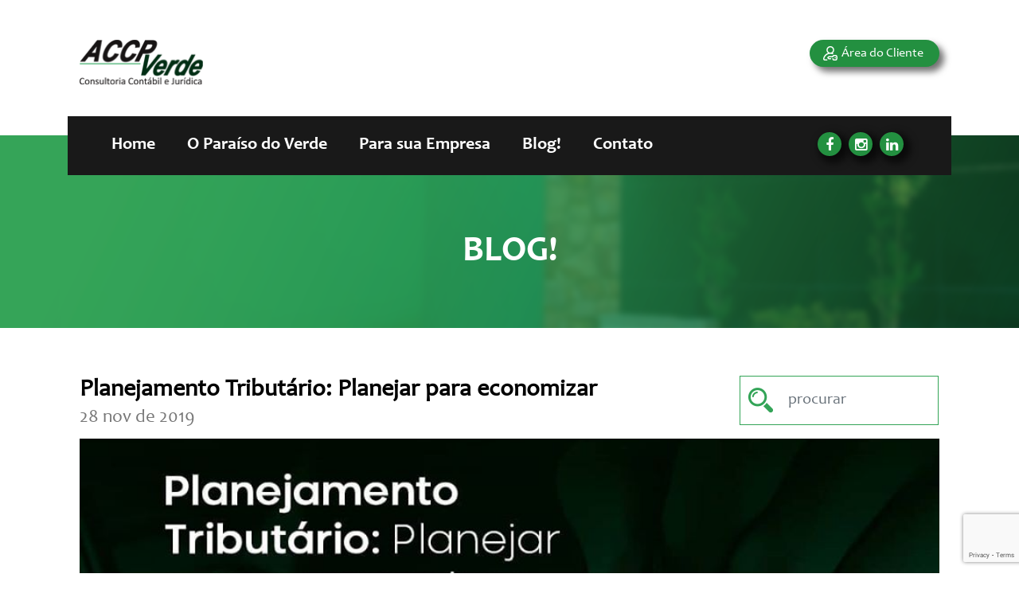

--- FILE ---
content_type: text/html; charset=UTF-8
request_url: https://www.paraisodoverde.com.br/blog/planejamento-tributario-planejar-para-economizar/
body_size: 49839
content:

<!DOCTYPE html>
<html lang="pt-BR" prefix="og: https://ogp.me/ns#">
	<head>		
	<!-- Global site tag (gtag.js) - Google Analytics -->
        <script async src="https://www.googletagmanager.com/gtag/js?id=UA-158049735-1"></script>
        <script>
          window.dataLayer = window.dataLayer || [];
          function gtag(){dataLayer.push(arguments);}
          gtag('js', new Date());
        
          gtag('config', 'UA-158049735-1');
        </script>
		<title>Planejamento Tributário: Planejar para economizar &ndash; ACCP Verde</title>
    	<meta name="viewport" content="width=device-width, initial-scale=1">

			<style>img:is([sizes="auto" i], [sizes^="auto," i]) { contain-intrinsic-size: 3000px 1500px }</style>
	
<!-- Otimização para mecanismos de pesquisa pelo Rank Math - https://rankmath.com/ -->
<meta name="robots" content="follow, index, max-snippet:-1, max-video-preview:-1, max-image-preview:large"/>
<link rel="canonical" href="https://www.paraisodoverde.com.br/blog/planejamento-tributario-planejar-para-economizar/" />
<meta property="og:locale" content="pt_BR" />
<meta property="og:type" content="article" />
<meta property="og:title" content="Planejamento Tributário: Planejar para economizar &ndash; ACCP Verde" />
<meta property="og:description" content="É comum ouvirmos em conversas de empresários, que a carga tributária no Brasil é uma das mais altas no mundo, [&hellip;]" />
<meta property="og:url" content="https://www.paraisodoverde.com.br/blog/planejamento-tributario-planejar-para-economizar/" />
<meta property="og:site_name" content="ACCP Verde" />
<meta property="article:publisher" content="http://www.facebook.com/comover.arq" />
<meta property="article:tag" content="#accpverde" />
<meta property="article:tag" content="#assessoria" />
<meta property="article:tag" content="#consultoria" />
<meta property="article:tag" content="#custos" />
<meta property="article:tag" content="#empreender" />
<meta property="article:tag" content="#empresacontabil" />
<meta property="article:tag" content="#empresasaudável" />
<meta property="article:tag" content="#impostos" />
<meta property="article:tag" content="#lucro" />
<meta property="article:tag" content="#planejamento" />
<meta property="article:tag" content="#planejamentotributário" />
<meta property="article:section" content="Contabilidade" />
<meta property="og:updated_time" content="2020-01-24T12:43:01-03:00" />
<meta property="og:image" content="https://www.paraisodoverde.com.br/wp-content/uploads/2020/01/accp-tributario-planejamento.jpg" />
<meta property="og:image:secure_url" content="https://www.paraisodoverde.com.br/wp-content/uploads/2020/01/accp-tributario-planejamento.jpg" />
<meta property="og:image:width" content="960" />
<meta property="og:image:height" content="960" />
<meta property="og:image:alt" content="Planejamento Tributário: Planejar para economizar" />
<meta property="og:image:type" content="image/jpeg" />
<meta property="article:published_time" content="2019-11-28T11:45:58-03:00" />
<meta property="article:modified_time" content="2020-01-24T12:43:01-03:00" />
<meta name="twitter:card" content="summary_large_image" />
<meta name="twitter:title" content="Planejamento Tributário: Planejar para economizar &ndash; ACCP Verde" />
<meta name="twitter:description" content="É comum ouvirmos em conversas de empresários, que a carga tributária no Brasil é uma das mais altas no mundo, [&hellip;]" />
<meta name="twitter:image" content="https://www.paraisodoverde.com.br/wp-content/uploads/2020/01/accp-tributario-planejamento.jpg" />
<meta name="twitter:label1" content="Escrito por" />
<meta name="twitter:data1" content="administrador" />
<meta name="twitter:label2" content="Tempo para leitura" />
<meta name="twitter:data2" content="1 minuto" />
<script type="application/ld+json" class="rank-math-schema">{"@context":"https://schema.org","@graph":[{"@type":"Organization","@id":"https://www.paraisodoverde.com.br/#organization","name":"ACCP Verde","sameAs":["http://www.facebook.com/comover.arq"]},{"@type":"WebSite","@id":"https://www.paraisodoverde.com.br/#website","url":"https://www.paraisodoverde.com.br","name":"ACCP Verde","publisher":{"@id":"https://www.paraisodoverde.com.br/#organization"},"inLanguage":"pt-BR"},{"@type":"ImageObject","@id":"https://www.paraisodoverde.com.br/wp-content/uploads/2020/01/accp-tributario-planejamento.jpg","url":"https://www.paraisodoverde.com.br/wp-content/uploads/2020/01/accp-tributario-planejamento.jpg","width":"960","height":"960","inLanguage":"pt-BR"},{"@type":"WebPage","@id":"https://www.paraisodoverde.com.br/blog/planejamento-tributario-planejar-para-economizar/#webpage","url":"https://www.paraisodoverde.com.br/blog/planejamento-tributario-planejar-para-economizar/","name":"Planejamento Tribut\u00e1rio: Planejar para economizar &ndash; ACCP Verde","datePublished":"2019-11-28T11:45:58-03:00","dateModified":"2020-01-24T12:43:01-03:00","isPartOf":{"@id":"https://www.paraisodoverde.com.br/#website"},"primaryImageOfPage":{"@id":"https://www.paraisodoverde.com.br/wp-content/uploads/2020/01/accp-tributario-planejamento.jpg"},"inLanguage":"pt-BR"},{"@type":"BlogPosting","headline":"Planejamento Tribut\u00e1rio: Planejar para economizar &ndash; ACCP Verde","datePublished":"2019-11-28T11:45:58-03:00","dateModified":"2020-01-24T12:43:01-03:00","author":{"@type":"Person","name":"administrador"},"name":"Planejamento Tribut\u00e1rio: Planejar para economizar &ndash; ACCP Verde","@id":"https://www.paraisodoverde.com.br/blog/planejamento-tributario-planejar-para-economizar/#schema-54617","isPartOf":{"@id":"https://www.paraisodoverde.com.br/blog/planejamento-tributario-planejar-para-economizar/#webpage"},"publisher":{"@id":"https://www.paraisodoverde.com.br/#organization"},"image":{"@id":"https://www.paraisodoverde.com.br/wp-content/uploads/2020/01/accp-tributario-planejamento.jpg"},"inLanguage":"pt-BR","mainEntityOfPage":{"@id":"https://www.paraisodoverde.com.br/blog/planejamento-tributario-planejar-para-economizar/#webpage"}}]}</script>
<!-- /Plugin de SEO Rank Math para WordPress -->

<link rel='dns-prefetch' href='//static.addtoany.com' />
<link rel='dns-prefetch' href='//cdnjs.cloudflare.com' />
<link rel='dns-prefetch' href='//stackpath.bootstrapcdn.com' />
<link rel='dns-prefetch' href='//maxcdn.bootstrapcdn.com' />
<link rel='dns-prefetch' href='//www.googletagmanager.com' />
<link rel="alternate" type="application/rss+xml" title="Feed de comentários para ACCP Verde &raquo; Planejamento Tributário: Planejar para economizar" href="https://www.paraisodoverde.com.br/blog/planejamento-tributario-planejar-para-economizar/feed/" />
		<!-- This site uses the Google Analytics by ExactMetrics plugin v8.2.4 - Using Analytics tracking - https://www.exactmetrics.com/ -->
		<!-- Note: ExactMetrics is not currently configured on this site. The site owner needs to authenticate with Google Analytics in the ExactMetrics settings panel. -->
					<!-- No tracking code set -->
				<!-- / Google Analytics by ExactMetrics -->
				<!-- This site uses the Google Analytics by MonsterInsights plugin v9.2.2 - Using Analytics tracking - https://www.monsterinsights.com/ -->
		<!-- Note: MonsterInsights is not currently configured on this site. The site owner needs to authenticate with Google Analytics in the MonsterInsights settings panel. -->
					<!-- No tracking code set -->
				<!-- / Google Analytics by MonsterInsights -->
		<script type="text/javascript">
/* <![CDATA[ */
window._wpemojiSettings = {"baseUrl":"https:\/\/s.w.org\/images\/core\/emoji\/15.0.3\/72x72\/","ext":".png","svgUrl":"https:\/\/s.w.org\/images\/core\/emoji\/15.0.3\/svg\/","svgExt":".svg","source":{"concatemoji":"https:\/\/www.paraisodoverde.com.br\/wp-includes\/js\/wp-emoji-release.min.js?ver=6.7.4"}};
/*! This file is auto-generated */
!function(i,n){var o,s,e;function c(e){try{var t={supportTests:e,timestamp:(new Date).valueOf()};sessionStorage.setItem(o,JSON.stringify(t))}catch(e){}}function p(e,t,n){e.clearRect(0,0,e.canvas.width,e.canvas.height),e.fillText(t,0,0);var t=new Uint32Array(e.getImageData(0,0,e.canvas.width,e.canvas.height).data),r=(e.clearRect(0,0,e.canvas.width,e.canvas.height),e.fillText(n,0,0),new Uint32Array(e.getImageData(0,0,e.canvas.width,e.canvas.height).data));return t.every(function(e,t){return e===r[t]})}function u(e,t,n){switch(t){case"flag":return n(e,"\ud83c\udff3\ufe0f\u200d\u26a7\ufe0f","\ud83c\udff3\ufe0f\u200b\u26a7\ufe0f")?!1:!n(e,"\ud83c\uddfa\ud83c\uddf3","\ud83c\uddfa\u200b\ud83c\uddf3")&&!n(e,"\ud83c\udff4\udb40\udc67\udb40\udc62\udb40\udc65\udb40\udc6e\udb40\udc67\udb40\udc7f","\ud83c\udff4\u200b\udb40\udc67\u200b\udb40\udc62\u200b\udb40\udc65\u200b\udb40\udc6e\u200b\udb40\udc67\u200b\udb40\udc7f");case"emoji":return!n(e,"\ud83d\udc26\u200d\u2b1b","\ud83d\udc26\u200b\u2b1b")}return!1}function f(e,t,n){var r="undefined"!=typeof WorkerGlobalScope&&self instanceof WorkerGlobalScope?new OffscreenCanvas(300,150):i.createElement("canvas"),a=r.getContext("2d",{willReadFrequently:!0}),o=(a.textBaseline="top",a.font="600 32px Arial",{});return e.forEach(function(e){o[e]=t(a,e,n)}),o}function t(e){var t=i.createElement("script");t.src=e,t.defer=!0,i.head.appendChild(t)}"undefined"!=typeof Promise&&(o="wpEmojiSettingsSupports",s=["flag","emoji"],n.supports={everything:!0,everythingExceptFlag:!0},e=new Promise(function(e){i.addEventListener("DOMContentLoaded",e,{once:!0})}),new Promise(function(t){var n=function(){try{var e=JSON.parse(sessionStorage.getItem(o));if("object"==typeof e&&"number"==typeof e.timestamp&&(new Date).valueOf()<e.timestamp+604800&&"object"==typeof e.supportTests)return e.supportTests}catch(e){}return null}();if(!n){if("undefined"!=typeof Worker&&"undefined"!=typeof OffscreenCanvas&&"undefined"!=typeof URL&&URL.createObjectURL&&"undefined"!=typeof Blob)try{var e="postMessage("+f.toString()+"("+[JSON.stringify(s),u.toString(),p.toString()].join(",")+"));",r=new Blob([e],{type:"text/javascript"}),a=new Worker(URL.createObjectURL(r),{name:"wpTestEmojiSupports"});return void(a.onmessage=function(e){c(n=e.data),a.terminate(),t(n)})}catch(e){}c(n=f(s,u,p))}t(n)}).then(function(e){for(var t in e)n.supports[t]=e[t],n.supports.everything=n.supports.everything&&n.supports[t],"flag"!==t&&(n.supports.everythingExceptFlag=n.supports.everythingExceptFlag&&n.supports[t]);n.supports.everythingExceptFlag=n.supports.everythingExceptFlag&&!n.supports.flag,n.DOMReady=!1,n.readyCallback=function(){n.DOMReady=!0}}).then(function(){return e}).then(function(){var e;n.supports.everything||(n.readyCallback(),(e=n.source||{}).concatemoji?t(e.concatemoji):e.wpemoji&&e.twemoji&&(t(e.twemoji),t(e.wpemoji)))}))}((window,document),window._wpemojiSettings);
/* ]]> */
</script>
<style id='wp-emoji-styles-inline-css' type='text/css'>

	img.wp-smiley, img.emoji {
		display: inline !important;
		border: none !important;
		box-shadow: none !important;
		height: 1em !important;
		width: 1em !important;
		margin: 0 0.07em !important;
		vertical-align: -0.1em !important;
		background: none !important;
		padding: 0 !important;
	}
</style>
<link rel='stylesheet' id='wp-block-library-css' href='https://www.paraisodoverde.com.br/wp-includes/css/dist/block-library/style.min.css?ver=6.7.4' type='text/css' media='all' />
<style id='rank-math-toc-block-style-inline-css' type='text/css'>
.wp-block-rank-math-toc-block nav ol{counter-reset:item}.wp-block-rank-math-toc-block nav ol li{display:block}.wp-block-rank-math-toc-block nav ol li:before{content:counters(item, ".") ". ";counter-increment:item}

</style>
<style id='rank-math-rich-snippet-style-inline-css' type='text/css'>
/*!
* Plugin:  Rank Math
* URL: https://rankmath.com/wordpress/plugin/seo-suite/
* Name:  rank-math-review-snippet.css
*/@-webkit-keyframes spin{0%{-webkit-transform:rotate(0deg)}100%{-webkit-transform:rotate(-360deg)}}@keyframes spin{0%{-webkit-transform:rotate(0deg)}100%{-webkit-transform:rotate(-360deg)}}@keyframes bounce{from{-webkit-transform:translateY(0px);transform:translateY(0px)}to{-webkit-transform:translateY(-5px);transform:translateY(-5px)}}@-webkit-keyframes bounce{from{-webkit-transform:translateY(0px);transform:translateY(0px)}to{-webkit-transform:translateY(-5px);transform:translateY(-5px)}}@-webkit-keyframes loading{0%{background-size:20% 50% ,20% 50% ,20% 50%}20%{background-size:20% 20% ,20% 50% ,20% 50%}40%{background-size:20% 100%,20% 20% ,20% 50%}60%{background-size:20% 50% ,20% 100%,20% 20%}80%{background-size:20% 50% ,20% 50% ,20% 100%}100%{background-size:20% 50% ,20% 50% ,20% 50%}}@keyframes loading{0%{background-size:20% 50% ,20% 50% ,20% 50%}20%{background-size:20% 20% ,20% 50% ,20% 50%}40%{background-size:20% 100%,20% 20% ,20% 50%}60%{background-size:20% 50% ,20% 100%,20% 20%}80%{background-size:20% 50% ,20% 50% ,20% 100%}100%{background-size:20% 50% ,20% 50% ,20% 50%}}:root{--rankmath-wp-adminbar-height: 0}#rank-math-rich-snippet-wrapper{overflow:hidden}#rank-math-rich-snippet-wrapper h5.rank-math-title{display:block;font-size:18px;line-height:1.4}#rank-math-rich-snippet-wrapper .rank-math-review-image{float:right;max-width:40%;margin-left:15px}#rank-math-rich-snippet-wrapper .rank-math-review-data{margin-bottom:15px}#rank-math-rich-snippet-wrapper .rank-math-total-wrapper{width:100%;padding:0 0 20px 0;float:left;clear:both;position:relative;-webkit-box-sizing:border-box;box-sizing:border-box}#rank-math-rich-snippet-wrapper .rank-math-total-wrapper .rank-math-total{border:0;display:block;margin:0;width:auto;float:left;text-align:left;padding:0;font-size:24px;line-height:1;font-weight:700;-webkit-box-sizing:border-box;box-sizing:border-box;overflow:hidden}#rank-math-rich-snippet-wrapper .rank-math-total-wrapper .rank-math-review-star{float:left;margin-left:15px;margin-top:5px;position:relative;z-index:99;line-height:1}#rank-math-rich-snippet-wrapper .rank-math-total-wrapper .rank-math-review-star .rank-math-review-result-wrapper{display:inline-block;white-space:nowrap;position:relative;color:#e7e7e7}#rank-math-rich-snippet-wrapper .rank-math-total-wrapper .rank-math-review-star .rank-math-review-result-wrapper .rank-math-review-result{position:absolute;top:0;left:0;overflow:hidden;white-space:nowrap;color:#ffbe01}#rank-math-rich-snippet-wrapper .rank-math-total-wrapper .rank-math-review-star .rank-math-review-result-wrapper i{font-size:18px;-webkit-text-stroke-width:1px;font-style:normal;padding:0 2px;line-height:inherit}#rank-math-rich-snippet-wrapper .rank-math-total-wrapper .rank-math-review-star .rank-math-review-result-wrapper i:before{content:"\2605"}body.rtl #rank-math-rich-snippet-wrapper .rank-math-review-image{float:left;margin-left:0;margin-right:15px}body.rtl #rank-math-rich-snippet-wrapper .rank-math-total-wrapper .rank-math-total{float:right}body.rtl #rank-math-rich-snippet-wrapper .rank-math-total-wrapper .rank-math-review-star{float:right;margin-left:0;margin-right:15px}body.rtl #rank-math-rich-snippet-wrapper .rank-math-total-wrapper .rank-math-review-star .rank-math-review-result{left:auto;right:0}@media screen and (max-width: 480px){#rank-math-rich-snippet-wrapper .rank-math-review-image{display:block;max-width:100%;width:100%;text-align:center;margin-right:0}#rank-math-rich-snippet-wrapper .rank-math-review-data{clear:both}}.clear{clear:both}

</style>
<style id='classic-theme-styles-inline-css' type='text/css'>
/*! This file is auto-generated */
.wp-block-button__link{color:#fff;background-color:#32373c;border-radius:9999px;box-shadow:none;text-decoration:none;padding:calc(.667em + 2px) calc(1.333em + 2px);font-size:1.125em}.wp-block-file__button{background:#32373c;color:#fff;text-decoration:none}
</style>
<style id='global-styles-inline-css' type='text/css'>
:root{--wp--preset--aspect-ratio--square: 1;--wp--preset--aspect-ratio--4-3: 4/3;--wp--preset--aspect-ratio--3-4: 3/4;--wp--preset--aspect-ratio--3-2: 3/2;--wp--preset--aspect-ratio--2-3: 2/3;--wp--preset--aspect-ratio--16-9: 16/9;--wp--preset--aspect-ratio--9-16: 9/16;--wp--preset--color--black: #000000;--wp--preset--color--cyan-bluish-gray: #abb8c3;--wp--preset--color--white: #ffffff;--wp--preset--color--pale-pink: #f78da7;--wp--preset--color--vivid-red: #cf2e2e;--wp--preset--color--luminous-vivid-orange: #ff6900;--wp--preset--color--luminous-vivid-amber: #fcb900;--wp--preset--color--light-green-cyan: #7bdcb5;--wp--preset--color--vivid-green-cyan: #00d084;--wp--preset--color--pale-cyan-blue: #8ed1fc;--wp--preset--color--vivid-cyan-blue: #0693e3;--wp--preset--color--vivid-purple: #9b51e0;--wp--preset--gradient--vivid-cyan-blue-to-vivid-purple: linear-gradient(135deg,rgba(6,147,227,1) 0%,rgb(155,81,224) 100%);--wp--preset--gradient--light-green-cyan-to-vivid-green-cyan: linear-gradient(135deg,rgb(122,220,180) 0%,rgb(0,208,130) 100%);--wp--preset--gradient--luminous-vivid-amber-to-luminous-vivid-orange: linear-gradient(135deg,rgba(252,185,0,1) 0%,rgba(255,105,0,1) 100%);--wp--preset--gradient--luminous-vivid-orange-to-vivid-red: linear-gradient(135deg,rgba(255,105,0,1) 0%,rgb(207,46,46) 100%);--wp--preset--gradient--very-light-gray-to-cyan-bluish-gray: linear-gradient(135deg,rgb(238,238,238) 0%,rgb(169,184,195) 100%);--wp--preset--gradient--cool-to-warm-spectrum: linear-gradient(135deg,rgb(74,234,220) 0%,rgb(151,120,209) 20%,rgb(207,42,186) 40%,rgb(238,44,130) 60%,rgb(251,105,98) 80%,rgb(254,248,76) 100%);--wp--preset--gradient--blush-light-purple: linear-gradient(135deg,rgb(255,206,236) 0%,rgb(152,150,240) 100%);--wp--preset--gradient--blush-bordeaux: linear-gradient(135deg,rgb(254,205,165) 0%,rgb(254,45,45) 50%,rgb(107,0,62) 100%);--wp--preset--gradient--luminous-dusk: linear-gradient(135deg,rgb(255,203,112) 0%,rgb(199,81,192) 50%,rgb(65,88,208) 100%);--wp--preset--gradient--pale-ocean: linear-gradient(135deg,rgb(255,245,203) 0%,rgb(182,227,212) 50%,rgb(51,167,181) 100%);--wp--preset--gradient--electric-grass: linear-gradient(135deg,rgb(202,248,128) 0%,rgb(113,206,126) 100%);--wp--preset--gradient--midnight: linear-gradient(135deg,rgb(2,3,129) 0%,rgb(40,116,252) 100%);--wp--preset--font-size--small: 13px;--wp--preset--font-size--medium: 20px;--wp--preset--font-size--large: 36px;--wp--preset--font-size--x-large: 42px;--wp--preset--spacing--20: 0.44rem;--wp--preset--spacing--30: 0.67rem;--wp--preset--spacing--40: 1rem;--wp--preset--spacing--50: 1.5rem;--wp--preset--spacing--60: 2.25rem;--wp--preset--spacing--70: 3.38rem;--wp--preset--spacing--80: 5.06rem;--wp--preset--shadow--natural: 6px 6px 9px rgba(0, 0, 0, 0.2);--wp--preset--shadow--deep: 12px 12px 50px rgba(0, 0, 0, 0.4);--wp--preset--shadow--sharp: 6px 6px 0px rgba(0, 0, 0, 0.2);--wp--preset--shadow--outlined: 6px 6px 0px -3px rgba(255, 255, 255, 1), 6px 6px rgba(0, 0, 0, 1);--wp--preset--shadow--crisp: 6px 6px 0px rgba(0, 0, 0, 1);}:where(.is-layout-flex){gap: 0.5em;}:where(.is-layout-grid){gap: 0.5em;}body .is-layout-flex{display: flex;}.is-layout-flex{flex-wrap: wrap;align-items: center;}.is-layout-flex > :is(*, div){margin: 0;}body .is-layout-grid{display: grid;}.is-layout-grid > :is(*, div){margin: 0;}:where(.wp-block-columns.is-layout-flex){gap: 2em;}:where(.wp-block-columns.is-layout-grid){gap: 2em;}:where(.wp-block-post-template.is-layout-flex){gap: 1.25em;}:where(.wp-block-post-template.is-layout-grid){gap: 1.25em;}.has-black-color{color: var(--wp--preset--color--black) !important;}.has-cyan-bluish-gray-color{color: var(--wp--preset--color--cyan-bluish-gray) !important;}.has-white-color{color: var(--wp--preset--color--white) !important;}.has-pale-pink-color{color: var(--wp--preset--color--pale-pink) !important;}.has-vivid-red-color{color: var(--wp--preset--color--vivid-red) !important;}.has-luminous-vivid-orange-color{color: var(--wp--preset--color--luminous-vivid-orange) !important;}.has-luminous-vivid-amber-color{color: var(--wp--preset--color--luminous-vivid-amber) !important;}.has-light-green-cyan-color{color: var(--wp--preset--color--light-green-cyan) !important;}.has-vivid-green-cyan-color{color: var(--wp--preset--color--vivid-green-cyan) !important;}.has-pale-cyan-blue-color{color: var(--wp--preset--color--pale-cyan-blue) !important;}.has-vivid-cyan-blue-color{color: var(--wp--preset--color--vivid-cyan-blue) !important;}.has-vivid-purple-color{color: var(--wp--preset--color--vivid-purple) !important;}.has-black-background-color{background-color: var(--wp--preset--color--black) !important;}.has-cyan-bluish-gray-background-color{background-color: var(--wp--preset--color--cyan-bluish-gray) !important;}.has-white-background-color{background-color: var(--wp--preset--color--white) !important;}.has-pale-pink-background-color{background-color: var(--wp--preset--color--pale-pink) !important;}.has-vivid-red-background-color{background-color: var(--wp--preset--color--vivid-red) !important;}.has-luminous-vivid-orange-background-color{background-color: var(--wp--preset--color--luminous-vivid-orange) !important;}.has-luminous-vivid-amber-background-color{background-color: var(--wp--preset--color--luminous-vivid-amber) !important;}.has-light-green-cyan-background-color{background-color: var(--wp--preset--color--light-green-cyan) !important;}.has-vivid-green-cyan-background-color{background-color: var(--wp--preset--color--vivid-green-cyan) !important;}.has-pale-cyan-blue-background-color{background-color: var(--wp--preset--color--pale-cyan-blue) !important;}.has-vivid-cyan-blue-background-color{background-color: var(--wp--preset--color--vivid-cyan-blue) !important;}.has-vivid-purple-background-color{background-color: var(--wp--preset--color--vivid-purple) !important;}.has-black-border-color{border-color: var(--wp--preset--color--black) !important;}.has-cyan-bluish-gray-border-color{border-color: var(--wp--preset--color--cyan-bluish-gray) !important;}.has-white-border-color{border-color: var(--wp--preset--color--white) !important;}.has-pale-pink-border-color{border-color: var(--wp--preset--color--pale-pink) !important;}.has-vivid-red-border-color{border-color: var(--wp--preset--color--vivid-red) !important;}.has-luminous-vivid-orange-border-color{border-color: var(--wp--preset--color--luminous-vivid-orange) !important;}.has-luminous-vivid-amber-border-color{border-color: var(--wp--preset--color--luminous-vivid-amber) !important;}.has-light-green-cyan-border-color{border-color: var(--wp--preset--color--light-green-cyan) !important;}.has-vivid-green-cyan-border-color{border-color: var(--wp--preset--color--vivid-green-cyan) !important;}.has-pale-cyan-blue-border-color{border-color: var(--wp--preset--color--pale-cyan-blue) !important;}.has-vivid-cyan-blue-border-color{border-color: var(--wp--preset--color--vivid-cyan-blue) !important;}.has-vivid-purple-border-color{border-color: var(--wp--preset--color--vivid-purple) !important;}.has-vivid-cyan-blue-to-vivid-purple-gradient-background{background: var(--wp--preset--gradient--vivid-cyan-blue-to-vivid-purple) !important;}.has-light-green-cyan-to-vivid-green-cyan-gradient-background{background: var(--wp--preset--gradient--light-green-cyan-to-vivid-green-cyan) !important;}.has-luminous-vivid-amber-to-luminous-vivid-orange-gradient-background{background: var(--wp--preset--gradient--luminous-vivid-amber-to-luminous-vivid-orange) !important;}.has-luminous-vivid-orange-to-vivid-red-gradient-background{background: var(--wp--preset--gradient--luminous-vivid-orange-to-vivid-red) !important;}.has-very-light-gray-to-cyan-bluish-gray-gradient-background{background: var(--wp--preset--gradient--very-light-gray-to-cyan-bluish-gray) !important;}.has-cool-to-warm-spectrum-gradient-background{background: var(--wp--preset--gradient--cool-to-warm-spectrum) !important;}.has-blush-light-purple-gradient-background{background: var(--wp--preset--gradient--blush-light-purple) !important;}.has-blush-bordeaux-gradient-background{background: var(--wp--preset--gradient--blush-bordeaux) !important;}.has-luminous-dusk-gradient-background{background: var(--wp--preset--gradient--luminous-dusk) !important;}.has-pale-ocean-gradient-background{background: var(--wp--preset--gradient--pale-ocean) !important;}.has-electric-grass-gradient-background{background: var(--wp--preset--gradient--electric-grass) !important;}.has-midnight-gradient-background{background: var(--wp--preset--gradient--midnight) !important;}.has-small-font-size{font-size: var(--wp--preset--font-size--small) !important;}.has-medium-font-size{font-size: var(--wp--preset--font-size--medium) !important;}.has-large-font-size{font-size: var(--wp--preset--font-size--large) !important;}.has-x-large-font-size{font-size: var(--wp--preset--font-size--x-large) !important;}
:where(.wp-block-post-template.is-layout-flex){gap: 1.25em;}:where(.wp-block-post-template.is-layout-grid){gap: 1.25em;}
:where(.wp-block-columns.is-layout-flex){gap: 2em;}:where(.wp-block-columns.is-layout-grid){gap: 2em;}
:root :where(.wp-block-pullquote){font-size: 1.5em;line-height: 1.6;}
</style>
<link rel='stylesheet' id='responsive-lightbox-tosrus-css' href='https://www.paraisodoverde.com.br/wp-content/plugins/responsive-lightbox/assets/tosrus/jquery.tosrus.min.css?ver=2.4.8' type='text/css' media='all' />
<link rel='stylesheet' id='bootstrap-css' href='https://stackpath.bootstrapcdn.com/bootstrap/4.3.1/css/bootstrap.min.css?ver=6.7.4' type='text/css' media='all' />
<link rel='stylesheet' id='flexslider-css' href='https://www.paraisodoverde.com.br/wp-content/themes/cms/css/flexslider.css?ver=6.7.4' type='text/css' media='all' />
<link rel='stylesheet' id='fa-css' href='https://maxcdn.bootstrapcdn.com/font-awesome/4.2.0/css/font-awesome.min.css?ver=6.7.4' type='text/css' media='all' />
<link rel='stylesheet' id='animate-css' href='https://www.paraisodoverde.com.br/wp-content/themes/cms/css/animate.css?ver=6.7.4' type='text/css' media='all' />
<link rel='stylesheet' id='style-css' href='https://www.paraisodoverde.com.br/wp-content/themes/cms/style.css?ver=6.7.4' type='text/css' media='all' />
<link rel='stylesheet' id='recent-posts-widget-with-thumbnails-public-style-css' href='https://www.paraisodoverde.com.br/wp-content/plugins/recent-posts-widget-with-thumbnails/public.css?ver=7.1.1' type='text/css' media='all' />
<link rel='stylesheet' id='addtoany-css' href='https://www.paraisodoverde.com.br/wp-content/plugins/add-to-any/addtoany.min.css?ver=1.16' type='text/css' media='all' />
<script type="text/javascript" id="addtoany-core-js-before">
/* <![CDATA[ */
window.a2a_config=window.a2a_config||{};a2a_config.callbacks=[];a2a_config.overlays=[];a2a_config.templates={};a2a_localize = {
	Share: "Share",
	Save: "Save",
	Subscribe: "Subscribe",
	Email: "Email",
	Bookmark: "Bookmark",
	ShowAll: "Show all",
	ShowLess: "Show less",
	FindServices: "Find service(s)",
	FindAnyServiceToAddTo: "Instantly find any service to add to",
	PoweredBy: "Powered by",
	ShareViaEmail: "Share via email",
	SubscribeViaEmail: "Subscribe via email",
	BookmarkInYourBrowser: "Bookmark in your browser",
	BookmarkInstructions: "Press Ctrl+D or \u2318+D to bookmark this page",
	AddToYourFavorites: "Add to your favorites",
	SendFromWebOrProgram: "Send from any email address or email program",
	EmailProgram: "Email program",
	More: "More&#8230;",
	ThanksForSharing: "Thanks for sharing!",
	ThanksForFollowing: "Thanks for following!"
};
/* ]]> */
</script>
<script type="text/javascript" defer src="https://static.addtoany.com/menu/page.js" id="addtoany-core-js"></script>
<script type="text/javascript" src="https://www.paraisodoverde.com.br/wp-includes/js/jquery/jquery.min.js?ver=3.7.1" id="jquery-core-js"></script>
<script type="text/javascript" src="https://www.paraisodoverde.com.br/wp-includes/js/jquery/jquery-migrate.min.js?ver=3.4.1" id="jquery-migrate-js"></script>
<script type="text/javascript" defer src="https://www.paraisodoverde.com.br/wp-content/plugins/add-to-any/addtoany.min.js?ver=1.1" id="addtoany-jquery-js"></script>
<script type="text/javascript" src="https://www.paraisodoverde.com.br/wp-content/plugins/responsive-lightbox/assets/infinitescroll/infinite-scroll.pkgd.min.js?ver=6.7.4" id="responsive-lightbox-infinite-scroll-js"></script>
<link rel="https://api.w.org/" href="https://www.paraisodoverde.com.br/wp-json/" /><link rel="alternate" title="JSON" type="application/json" href="https://www.paraisodoverde.com.br/wp-json/wp/v2/posts/2683" /><link rel="EditURI" type="application/rsd+xml" title="RSD" href="https://www.paraisodoverde.com.br/xmlrpc.php?rsd" />
<meta name="generator" content="WordPress 6.7.4" />
<link rel='shortlink' href='https://www.paraisodoverde.com.br/?p=2683' />
<link rel="alternate" title="oEmbed (JSON)" type="application/json+oembed" href="https://www.paraisodoverde.com.br/wp-json/oembed/1.0/embed?url=https%3A%2F%2Fwww.paraisodoverde.com.br%2Fblog%2Fplanejamento-tributario-planejar-para-economizar%2F" />
<link rel="alternate" title="oEmbed (XML)" type="text/xml+oembed" href="https://www.paraisodoverde.com.br/wp-json/oembed/1.0/embed?url=https%3A%2F%2Fwww.paraisodoverde.com.br%2Fblog%2Fplanejamento-tributario-planejar-para-economizar%2F&#038;format=xml" />
<meta name="generator" content="Site Kit by Google 1.140.0" />
<!-- Snippet do Gerenciador de Tags do Google adicionado pelo Site Kit -->
<script type="text/javascript">
/* <![CDATA[ */

			( function( w, d, s, l, i ) {
				w[l] = w[l] || [];
				w[l].push( {'gtm.start': new Date().getTime(), event: 'gtm.js'} );
				var f = d.getElementsByTagName( s )[0],
					j = d.createElement( s ), dl = l != 'dataLayer' ? '&l=' + l : '';
				j.async = true;
				j.src = 'https://www.googletagmanager.com/gtm.js?id=' + i + dl;
				f.parentNode.insertBefore( j, f );
			} )( window, document, 'script', 'dataLayer', 'GTM-5MSNLK24' );
			
/* ]]> */
</script>

<!-- Finalizar o snippet do Gerenciador de Tags do Google adicionado pelo Site Kit -->
<link rel="icon" href="https://www.paraisodoverde.com.br/wp-content/uploads/2019/10/logotipo-accp-300x300.png" sizes="32x32" />
<link rel="icon" href="https://www.paraisodoverde.com.br/wp-content/uploads/2019/10/logotipo-accp-300x300.png" sizes="192x192" />
<link rel="apple-touch-icon" href="https://www.paraisodoverde.com.br/wp-content/uploads/2019/10/logotipo-accp-300x300.png" />
<meta name="msapplication-TileImage" content="https://www.paraisodoverde.com.br/wp-content/uploads/2019/10/logotipo-accp-300x300.png" />
		
	</head>

	<body data-rsssl=1 class="post-template-default single single-post postid-2683 single-format-standard">
		<div id="loading"></div> 
		<header id="header">   
			<div id="header-inner">
				<div class="container">
					<div class="row">
						<div class="col-lg-2">
							<div class="header-logo">
								<a href="https://www.paraisodoverde.com.br"> 
									<img src="https://www.paraisodoverde.com.br/wp-content/uploads/2019/10/logotipo.png" alt="ACCP Verde">  
								</a>
							</div>						
						</div>
						<div class="col-lg-10">
							<div class="botao-header">
								<a target="_blank" rel=”noopener” href="https://www.dominioatendimento.com:82/login.html">
									<button class="btn btn-primary">
										Área do Cliente									</button>
								</a>
							</div>
						</div>
					</div>
					<div class="menu-bar">
						<div class="row">
							<div class="col-lg-9">
								<nav id="main-menu"> 
									<div class="toggle">
										<button id="open-menu" ><i class="fa fa-bars"></i></button>
									</div>
									<div class="menu-menu-principal-container"><ul id="menu-menu-principal" class="nav nav-pills nav-stacked"><li id="menu-item-15" class="menu-item menu-item-type-post_type menu-item-object-page menu-item-home menu-item-15"><a href="https://www.paraisodoverde.com.br/">Home</a></li>
<li id="menu-item-2398" class="menu-item menu-item-type-post_type menu-item-object-page menu-item-2398"><a href="https://www.paraisodoverde.com.br/o-paraiso-do-verde/">O Paraíso do Verde</a></li>
<li id="menu-item-2406" class="menu-item menu-item-type-post_type menu-item-object-page menu-item-2406"><a href="https://www.paraisodoverde.com.br/para-sua-empresa/">Para sua Empresa</a></li>
<li id="menu-item-2408" class="menu-item menu-item-type-post_type menu-item-object-page current_page_parent menu-item-2408"><a href="https://www.paraisodoverde.com.br/blog/">Blog!</a></li>
<li id="menu-item-2570" class="menu-item menu-item-type-post_type menu-item-object-page menu-item-2570"><a href="https://www.paraisodoverde.com.br/contato/">Contato</a></li>
</ul></div> 
								</nav>
							</div>
							<div class="col-lg-3">
								<ul class="social">
									<li>
										<a href="https://www.facebook.com/accpverde" target="_blank">
											<i class="fa fa-facebook"></i>
										</a>
									</li>
									<li>
										<a href="https://www.instagram.com/accpverde/" target="_blank">
											<i class="fa fa-instagram"></i>
										</a>
									</li> 
									<li>
										<a href="https://www.linkedin.com/company/accp-verde/about/" target="_blank">
											<i class="fa fa-linkedin"></i>
										</a>
									</li>
								</ul>
							</div>
						</div>
					</div>
				</div>				
			</div> 
		</header> 

		<div class="whatsapp-flutuante">
			<a target="_blank" rel=”noopener” href="https://api.whatsapp.com/send?phone=5519995408317">
				<img src="https://www.paraisodoverde.com.br/wp-content/uploads/2019/10/whatsapp_flutuante.png" alt="WhatsApp">
			</a>
		</div>
		
		<main id="main">
									
	<article class="blog" id="single-post-article"> 
		
		<section id="blog1">
			<div class="sub-header" style="background-image: url('https://www.paraisodoverde.com.br/wp-content/uploads/2019/10/header-3.png');">
				<div class="container">
					<div class="row">
						<div class="col-lg-12">
							<h2><strong>Blog!</strong></h2>
						</div>
					</div>
				</div>
			</div>
		</section>	 
		
		<section id="blog2" class="blog-single">
			<div class="container">
				<div class="row">
					<div class="col-lg-12">
						
						<div class="post-title">			 
							<h3>Planejamento Tributário: Planejar para economizar</h3>
						</div>
						<div class="post-search">
							<div id="search-3" class="widget widget_search"> 
								<form id="searchform" class="form-inline" method="get" role="search" action="https://retinaweb.net/paraisodoverde/"> 
									<div class="form-group"> 
										<input type="text" class="form-control" id="s" name="s" placeholder="procurar"> 
									</div> 
									<button type="submit" id="searchsubmit"> 
										<span class="glyphicon glyphicon-search"></span> 
									</button> 
								</form> 
							</div>
						</div>
						
						<div class="post-date">
							28 nov de 2019						</div>
						
						
						<a href="https://www.paraisodoverde.com.br/wp-content/uploads/2020/01/accp-tributario-planejamento.jpg" class="lightbox"> 
							 <div class="post-thumb" style="background-image: url('https://www.paraisodoverde.com.br/wp-content/uploads/2020/01/accp-tributario-planejamento.jpg');">
							 </div>	
						</a> 
						
						
						<div class="post-share">
							 <div class="addtoany_shortcode"><div class="a2a_kit a2a_kit_size_24 addtoany_list" data-a2a-url="https://www.paraisodoverde.com.br/blog/planejamento-tributario-planejar-para-economizar/" data-a2a-title="Planejamento Tributário: Planejar para economizar"><a class="a2a_button_whatsapp" href="https://www.addtoany.com/add_to/whatsapp?linkurl=https%3A%2F%2Fwww.paraisodoverde.com.br%2Fblog%2Fplanejamento-tributario-planejar-para-economizar%2F&amp;linkname=Planejamento%20Tribut%C3%A1rio%3A%20Planejar%20para%20economizar" title="WhatsApp" rel="nofollow noopener" target="_blank"><img src="https://www.paraisodoverde.com.br/wp-content/themes/cms/img/whatsapp.png" width="24" height="24" alt="WhatsApp"></a><a class="a2a_button_facebook" href="https://www.addtoany.com/add_to/facebook?linkurl=https%3A%2F%2Fwww.paraisodoverde.com.br%2Fblog%2Fplanejamento-tributario-planejar-para-economizar%2F&amp;linkname=Planejamento%20Tribut%C3%A1rio%3A%20Planejar%20para%20economizar" title="Facebook" rel="nofollow noopener" target="_blank"><img src="https://www.paraisodoverde.com.br/wp-content/themes/cms/img/facebook.png" width="24" height="24" alt="Facebook"></a><a class="a2a_button_linkedin" href="https://www.addtoany.com/add_to/linkedin?linkurl=https%3A%2F%2Fwww.paraisodoverde.com.br%2Fblog%2Fplanejamento-tributario-planejar-para-economizar%2F&amp;linkname=Planejamento%20Tribut%C3%A1rio%3A%20Planejar%20para%20economizar" title="LinkedIn" rel="nofollow noopener" target="_blank"><img src="https://www.paraisodoverde.com.br/wp-content/themes/cms/img/linkedin.png" width="24" height="24" alt="LinkedIn"></a></div></div>						</div> 
						
						<div class="post-excerpt">			 
							<p>É comum ouvirmos em conversas de empresários, que a carga tributária no Brasil é uma das mais altas no mundo, e realmente é, por isso nesse ponto é muito relevante um planejamento tributário para o seu negócio, e você deve saber que isso impactará diretamente nos lucros da sua empresa.</p>
<p>Vou expor 3 pontos que vale uma atenção maior:</p>
<p>1-Regime Tributário &#8211; atualmente temos 03 regimes o Simples Naci<span class="text_exposed_show">onal, Lucro Presumido e Lucro Real (sem considerar o MEI)</span></p>
<p>Através da escolha do regime tributário a empresa poderá pagar menos ou mais impostos, e muitos fatores influenciam, a atividade exercida, a quantidade de funcionários, a projeção do faturamento e crescimento anual, tudo tem que ser bem planejado, portanto aconselhamos que seja feita com toda atenção e cuidado, e de preferência com o auxílio de um contador.</p>
<p>2-Regime de Apuração que é a escolha da forma de tributar e pagar os impostos, temos 2 opções:<br />
Competência: Os impostos são pagos mediante a data de emissão das notas fiscais, o total de notas emitidas no mês será a base de cálculo dos impostos.<br />
Caixa: Os impostos são pagos mediante o recebimento, diferente da competência, sua empresa pagará os impostos quando o valor da venda/serviço for de fato recebido, então a base de cálculo dos impostos será o total de recebimentos no mês.</p>
<p>A escolha do regime de apuração influenciará totalmente no Fluxo de Caixa da empresa, se a empresa fatura com vencimentos a longo prazo, parcelados, ou tem inadimplência a escolha pelo Regime de Caixa será mais assertiva.</p>
<p>3- Cadastro e Classificação dos Produtos &#8211; Para todo produto existe uma classificação fiscal, a qual se enquadrará em um NCM (Nomenclatura Comum do Mercosul) e através desta classificação existe a tributação fiscal, em alguns casos se o produto não estiver com a classificação correta, poderá deixar de usufruir de benefícios fiscais ou até mesmo pagar impostos indevidamente.</p>
<p>A equipe do ACCPVERDE pode te auxiliar com isso, entre em <a href="https://www.paraisodoverde.com.br/contato/" target="_blank" rel="nofollow noopener sponsored noreferrer">contato </a>conosco.</p>
<p>&nbsp;</p>
<p><em>Texto escrito pelo nosso colaborador e contador <a href="https://www.facebook.com/andre.guimaraes.9484?__tn__=%2CdK%2AF-R&amp;eid=ARBXi5kKKgxRBSvhBcqEgWxZ9eEX8mGTq6hyRdgcnp7TAJz2G904TrF99aDF1Mb1g0euLCoFtc_CrvzK" data-hovercard="/ajax/hovercard/user.php?id=100001623931529&amp;extragetparams=%7B%22__tn__%22%3A%22%2CdK%2AF-R%22%2C%22eid%22%3A%22ARBXi5kKKgxRBSvhBcqEgWxZ9eEX8mGTq6hyRdgcnp7TAJz2G904TrF99aDF1Mb1g0euLCoFtc_CrvzK%22%2C%22directed_target_id%22%3Anull%2C%22groups_location%22%3Anull%7D" data-hovercard-prefer-more-content-show="1" target="_blank" rel="noopener">Andre Guimarães</a></em></p>
	 
						</div> 
						<hr>
						<div class="voltar">
							<a href="https://www.paraisodoverde.com.br"> 
								<img src="https://www.paraisodoverde.com.br/wp-content/themes/cms/img/blog-voltar.png" alt="">
								<span>VOLTAR PARA TODOS OS ARTIGOS</span>  
							</a>
						</div> 
					</div>  
					<div class="col-lg-8">
						<div class="post-comments">
							<h3>DEIXE SEU COMENTÁRIO</h3>
							<div class="comment">
								<div id="fb-root"></div>
								<script async defer crossorigin="anonymous" src="https://connect.facebook.net/pt_BR/sdk.js#xfbml=1&version=v4.0&appId=2676474589044299&autoLogAppEvents=1"></script>
								<div class="fb-comments" data-href="https://www.paraisodoverde.com.br/blog/planejamento-tributario-planejar-para-economizar/" data-width="100%" data-numposts="5"></div>
							</div>
						</div>
					</div>
				</div>
				
			</div>
			
		</section>
		<hr>
		<section id="blog3">
			<div class="container">
				<div class="row">
					<div class="col-lg-12">
						<div class="title-border">
							<h2>Posts Relacionados</h2>
						</div>
					</div>
					 
					<div class="col-lg-6">
						<div class="post-relacionado">
							<a href="https://www.paraisodoverde.com.br/blog/%e2%9a%a0%ef%b8%8f-fgts-saque-aniversario-tera-novas-regras-entenda-o-que-muda/">
								<div class="post-thumb" style="background-image: url('');"> 

								</div>
								<div class="post-title">
									<h3>FGTS Saque-Aniversário terá novas regras — entenda o que muda</h3>
									05 nov de 2025								</div>
							</a>
						</div>
					</div>
					 
					<div class="col-lg-6">
						<div class="post-relacionado">
							<a href="https://www.paraisodoverde.com.br/blog/saque-aniversario-do-fgts-o-que-muda-a-partir-de-novembro-de-2025/">
								<div class="post-thumb" style="background-image: url('');"> 

								</div>
								<div class="post-title">
									<h3>Saque-Aniversário do FGTS: o que muda a partir de novembro de 2025</h3>
									29 out de 2025								</div>
							</a>
						</div>
					</div>
					 
				</div>
			</div>
		</section>
	</article>
	 
    </main><!-- /#main --> 

    <footer id="footer">        

        <div class="container">    

            <div class="row">

				<div class="col-lg-3">
					<h2>Institucional</h2>
<p><a href="https://www.paraisodoverde.com.br/o-paraiso-do-verde/">O Paraíso do Verde </a></p>
<p><a href="https://www.paraisodoverde.com.br/para-sua-empresa/">Parcerias que nos movem </a></p>
<p><a href="https://www.paraisodoverde.com.br/blog/">Blog!</a></p>
				</div>
				<div class="col-lg-3">
					<h2>Para sua empresa</h2>
<p><a href="https://www.paraisodoverde.com.br/contabilidade-digital/">Contabilidade Digital</a></p>
<p><a href="https://www.paraisodoverde.com.br/gestao-fiscal/">Gestão Fiscal</a></p>
<p><a href="https://www.paraisodoverde.com.br/gestao-tributaria/">Gestão Tributária</a></p>
<p><a href="https://www.paraisodoverde.com.br/departamento-pessoal/">Departamento Pessoal</a></p>
<p><a href="https://www.paraisodoverde.com.br/societario-me-mei-epp-s-a-ltda/">Societário</a></p>
				</div>
				<div class="col-lg-3">
					<h2>Atendimento</h2>
<p><a href="tel:(19) 3466-3816">(19) 3466-3816</a></p>
<p>De Segunda à Sexta Das 8h00 às 17h00</p>
<p>Av. Duque de Caxias, 673 Centro &#8211; Nova Odessa/SP</p>
				</div>
				<div class="col-lg-3">
					<h2>Newsletter</h2>
<p>Junte-se aos profissionais que leem nossos conteúdos</p>
					<div class="newsletter">
						
<div class="wpcf7 no-js" id="wpcf7-f1894-o1" lang="pt-BR" dir="ltr" data-wpcf7-id="1894">
<div class="screen-reader-response"><p role="status" aria-live="polite" aria-atomic="true"></p> <ul></ul></div>
<form action="/blog/planejamento-tributario-planejar-para-economizar/#wpcf7-f1894-o1" method="post" class="wpcf7-form init" aria-label="Formulários de contato" novalidate="novalidate" data-status="init">
<div style="display: none;">
<input type="hidden" name="_wpcf7" value="1894" />
<input type="hidden" name="_wpcf7_version" value="6.0.1" />
<input type="hidden" name="_wpcf7_locale" value="pt_BR" />
<input type="hidden" name="_wpcf7_unit_tag" value="wpcf7-f1894-o1" />
<input type="hidden" name="_wpcf7_container_post" value="0" />
<input type="hidden" name="_wpcf7_posted_data_hash" value="" />
<input type="hidden" name="_wpcf7_recaptcha_response" value="" />
</div>
<div class="form-group">
	<p><span class="wpcf7-form-control-wrap" data-name="your-email"><input size="40" maxlength="400" class="wpcf7-form-control wpcf7-email wpcf7-validates-as-required wpcf7-text wpcf7-validates-as-email" aria-required="true" aria-invalid="false" placeholder="Me passa seu e-mail?" value="" type="email" name="your-email" /></span>
	</p>
</div>
<div class="form-group">
	<p><input class="wpcf7-form-control wpcf7-submit has-spinner" type="submit" value="Cadastrar" />
	</p>
</div><div class="wpcf7-response-output" aria-hidden="true"></div>
</form>
</div>
					</div>
				</div>

            </div>  

			<div class="copyright">

				<div class="row">

					<div class="col-lg-12">

						© ACCPVERDE  | Todos os direitos reservados | Feito com  <i class="fa fa-heart"></i>   por <a target="_blank" rel="noopener" href="https://retinaweb.com.br" ><img src="https://www.paraisodoverde.com.br/wp-content/themes/cms/img/logo-retina.png"  alt="Retina Web Design"></a>

					</div> 

				</div>

			</div>
        </div>

		

    </footer><!-- end #footer --> 
			<!-- Snippet do Google Tag Manager (noscript) adicionado pelo Site Kit -->
		<noscript>
			<iframe src="https://www.googletagmanager.com/ns.html?id=GTM-5MSNLK24" height="0" width="0" style="display:none;visibility:hidden"></iframe>
		</noscript>
		<!-- Finalizar o snippet do Gerenciador de Tags do Google (noscript) adicionado pelo Site Kit -->
		<link rel='stylesheet' id='contact-form-7-css' href='https://www.paraisodoverde.com.br/wp-content/plugins/contact-form-7/includes/css/styles.css?ver=6.0.1' type='text/css' media='all' />
<script type="text/javascript" src="https://www.paraisodoverde.com.br/wp-includes/js/dist/hooks.min.js?ver=4d63a3d491d11ffd8ac6" id="wp-hooks-js"></script>
<script type="text/javascript" src="https://www.paraisodoverde.com.br/wp-includes/js/dist/i18n.min.js?ver=5e580eb46a90c2b997e6" id="wp-i18n-js"></script>
<script type="text/javascript" id="wp-i18n-js-after">
/* <![CDATA[ */
wp.i18n.setLocaleData( { 'text direction\u0004ltr': [ 'ltr' ] } );
/* ]]> */
</script>
<script type="text/javascript" src="https://www.paraisodoverde.com.br/wp-content/plugins/contact-form-7/includes/swv/js/index.js?ver=6.0.1" id="swv-js"></script>
<script type="text/javascript" id="contact-form-7-js-before">
/* <![CDATA[ */
var wpcf7 = {
    "api": {
        "root": "https:\/\/www.paraisodoverde.com.br\/wp-json\/",
        "namespace": "contact-form-7\/v1"
    },
    "cached": 1
};
/* ]]> */
</script>
<script type="text/javascript" src="https://www.paraisodoverde.com.br/wp-content/plugins/contact-form-7/includes/js/index.js?ver=6.0.1" id="contact-form-7-js"></script>
<script type="text/javascript" src="https://www.paraisodoverde.com.br/wp-content/plugins/responsive-lightbox/assets/tosrus/jquery.tosrus.min.js?ver=2.4.8" id="responsive-lightbox-tosrus-js"></script>
<script type="text/javascript" src="https://www.paraisodoverde.com.br/wp-includes/js/underscore.min.js?ver=1.13.7" id="underscore-js"></script>
<script type="text/javascript" id="responsive-lightbox-js-before">
/* <![CDATA[ */
var rlArgs = {"script":"tosrus","selector":"lightbox","customEvents":"","activeGalleries":true,"effect":"slide","infinite":true,"keys":true,"autoplay":true,"pauseOnHover":true,"timeout":4000,"pagination":true,"paginationType":"thumbnails","closeOnClick":true,"woocommerce_gallery":false,"ajaxurl":"https:\/\/www.paraisodoverde.com.br\/wp-admin\/admin-ajax.php","nonce":"9d3131e771","preview":false,"postId":2683,"scriptExtension":false};
/* ]]> */
</script>
<script type="text/javascript" src="https://www.paraisodoverde.com.br/wp-content/plugins/responsive-lightbox/js/front.js?ver=2.4.8" id="responsive-lightbox-js"></script>
<script type="text/javascript" src="https://cdnjs.cloudflare.com/ajax/libs/popper.js/1.14.7/umd/popper.min.js?ver=6.7.4" id="popper-js"></script>
<script type="text/javascript" src="https://stackpath.bootstrapcdn.com/bootstrap/4.3.1/js/bootstrap.min.js?ver=6.7.4" id="bootstrap-js"></script>
<script type="text/javascript" src="https://www.paraisodoverde.com.br/wp-content/themes/cms/js/jquery.mask.min.js?ver=6.7.4" id="masks-js"></script>
<script type="text/javascript" src="https://www.paraisodoverde.com.br/wp-content/themes/cms/js/jquery.flexslider-min.js?ver=6.7.4" id="flexslider-js"></script>
<script type="text/javascript" src="https://www.paraisodoverde.com.br/wp-content/themes/cms/js/WOW.js?ver=6.7.4" id="WOW-js"></script>
<script type="text/javascript" src="https://www.paraisodoverde.com.br/wp-content/themes/cms/js/main.js?ver=false" id="main-js"></script>
<script type="text/javascript" src="https://www.google.com/recaptcha/api.js?render=6LebXscrAAAAANS2dUnmQwQlOgvfZtT9k4yX42WH&amp;ver=3.0" id="google-recaptcha-js"></script>
<script type="text/javascript" src="https://www.paraisodoverde.com.br/wp-includes/js/dist/vendor/wp-polyfill.min.js?ver=3.15.0" id="wp-polyfill-js"></script>
<script type="text/javascript" id="wpcf7-recaptcha-js-before">
/* <![CDATA[ */
var wpcf7_recaptcha = {
    "sitekey": "6LebXscrAAAAANS2dUnmQwQlOgvfZtT9k4yX42WH",
    "actions": {
        "homepage": "homepage",
        "contactform": "contactform"
    }
};
/* ]]> */
</script>
<script type="text/javascript" src="https://www.paraisodoverde.com.br/wp-content/plugins/contact-form-7/modules/recaptcha/index.js?ver=6.0.1" id="wpcf7-recaptcha-js"></script>
<script type="text/javascript" id="cf7-extras-js-extra">
/* <![CDATA[ */
var cf7_extras = {"events":{"track-ga":[1894],"redirect-success":[]},"forms":{"1894":{"title":"Formul\u00e1rio de NewsLetter","redirect_url":""}}};
/* ]]> */
</script>
<script type="text/javascript" src="https://www.paraisodoverde.com.br/wp-content/plugins/contact-form-7-extras/assets/js/controls.js?ver=0.8.0" id="cf7-extras-js"></script>
 
	</body> 
</html>

--- FILE ---
content_type: text/html; charset=utf-8
request_url: https://www.google.com/recaptcha/api2/anchor?ar=1&k=6LebXscrAAAAANS2dUnmQwQlOgvfZtT9k4yX42WH&co=aHR0cHM6Ly93d3cucGFyYWlzb2RvdmVyZGUuY29tLmJyOjQ0Mw..&hl=en&v=TkacYOdEJbdB_JjX802TMer9&size=invisible&anchor-ms=20000&execute-ms=15000&cb=jlvqeotkhxai
body_size: 45544
content:
<!DOCTYPE HTML><html dir="ltr" lang="en"><head><meta http-equiv="Content-Type" content="text/html; charset=UTF-8">
<meta http-equiv="X-UA-Compatible" content="IE=edge">
<title>reCAPTCHA</title>
<style type="text/css">
/* cyrillic-ext */
@font-face {
  font-family: 'Roboto';
  font-style: normal;
  font-weight: 400;
  src: url(//fonts.gstatic.com/s/roboto/v18/KFOmCnqEu92Fr1Mu72xKKTU1Kvnz.woff2) format('woff2');
  unicode-range: U+0460-052F, U+1C80-1C8A, U+20B4, U+2DE0-2DFF, U+A640-A69F, U+FE2E-FE2F;
}
/* cyrillic */
@font-face {
  font-family: 'Roboto';
  font-style: normal;
  font-weight: 400;
  src: url(//fonts.gstatic.com/s/roboto/v18/KFOmCnqEu92Fr1Mu5mxKKTU1Kvnz.woff2) format('woff2');
  unicode-range: U+0301, U+0400-045F, U+0490-0491, U+04B0-04B1, U+2116;
}
/* greek-ext */
@font-face {
  font-family: 'Roboto';
  font-style: normal;
  font-weight: 400;
  src: url(//fonts.gstatic.com/s/roboto/v18/KFOmCnqEu92Fr1Mu7mxKKTU1Kvnz.woff2) format('woff2');
  unicode-range: U+1F00-1FFF;
}
/* greek */
@font-face {
  font-family: 'Roboto';
  font-style: normal;
  font-weight: 400;
  src: url(//fonts.gstatic.com/s/roboto/v18/KFOmCnqEu92Fr1Mu4WxKKTU1Kvnz.woff2) format('woff2');
  unicode-range: U+0370-0377, U+037A-037F, U+0384-038A, U+038C, U+038E-03A1, U+03A3-03FF;
}
/* vietnamese */
@font-face {
  font-family: 'Roboto';
  font-style: normal;
  font-weight: 400;
  src: url(//fonts.gstatic.com/s/roboto/v18/KFOmCnqEu92Fr1Mu7WxKKTU1Kvnz.woff2) format('woff2');
  unicode-range: U+0102-0103, U+0110-0111, U+0128-0129, U+0168-0169, U+01A0-01A1, U+01AF-01B0, U+0300-0301, U+0303-0304, U+0308-0309, U+0323, U+0329, U+1EA0-1EF9, U+20AB;
}
/* latin-ext */
@font-face {
  font-family: 'Roboto';
  font-style: normal;
  font-weight: 400;
  src: url(//fonts.gstatic.com/s/roboto/v18/KFOmCnqEu92Fr1Mu7GxKKTU1Kvnz.woff2) format('woff2');
  unicode-range: U+0100-02BA, U+02BD-02C5, U+02C7-02CC, U+02CE-02D7, U+02DD-02FF, U+0304, U+0308, U+0329, U+1D00-1DBF, U+1E00-1E9F, U+1EF2-1EFF, U+2020, U+20A0-20AB, U+20AD-20C0, U+2113, U+2C60-2C7F, U+A720-A7FF;
}
/* latin */
@font-face {
  font-family: 'Roboto';
  font-style: normal;
  font-weight: 400;
  src: url(//fonts.gstatic.com/s/roboto/v18/KFOmCnqEu92Fr1Mu4mxKKTU1Kg.woff2) format('woff2');
  unicode-range: U+0000-00FF, U+0131, U+0152-0153, U+02BB-02BC, U+02C6, U+02DA, U+02DC, U+0304, U+0308, U+0329, U+2000-206F, U+20AC, U+2122, U+2191, U+2193, U+2212, U+2215, U+FEFF, U+FFFD;
}
/* cyrillic-ext */
@font-face {
  font-family: 'Roboto';
  font-style: normal;
  font-weight: 500;
  src: url(//fonts.gstatic.com/s/roboto/v18/KFOlCnqEu92Fr1MmEU9fCRc4AMP6lbBP.woff2) format('woff2');
  unicode-range: U+0460-052F, U+1C80-1C8A, U+20B4, U+2DE0-2DFF, U+A640-A69F, U+FE2E-FE2F;
}
/* cyrillic */
@font-face {
  font-family: 'Roboto';
  font-style: normal;
  font-weight: 500;
  src: url(//fonts.gstatic.com/s/roboto/v18/KFOlCnqEu92Fr1MmEU9fABc4AMP6lbBP.woff2) format('woff2');
  unicode-range: U+0301, U+0400-045F, U+0490-0491, U+04B0-04B1, U+2116;
}
/* greek-ext */
@font-face {
  font-family: 'Roboto';
  font-style: normal;
  font-weight: 500;
  src: url(//fonts.gstatic.com/s/roboto/v18/KFOlCnqEu92Fr1MmEU9fCBc4AMP6lbBP.woff2) format('woff2');
  unicode-range: U+1F00-1FFF;
}
/* greek */
@font-face {
  font-family: 'Roboto';
  font-style: normal;
  font-weight: 500;
  src: url(//fonts.gstatic.com/s/roboto/v18/KFOlCnqEu92Fr1MmEU9fBxc4AMP6lbBP.woff2) format('woff2');
  unicode-range: U+0370-0377, U+037A-037F, U+0384-038A, U+038C, U+038E-03A1, U+03A3-03FF;
}
/* vietnamese */
@font-face {
  font-family: 'Roboto';
  font-style: normal;
  font-weight: 500;
  src: url(//fonts.gstatic.com/s/roboto/v18/KFOlCnqEu92Fr1MmEU9fCxc4AMP6lbBP.woff2) format('woff2');
  unicode-range: U+0102-0103, U+0110-0111, U+0128-0129, U+0168-0169, U+01A0-01A1, U+01AF-01B0, U+0300-0301, U+0303-0304, U+0308-0309, U+0323, U+0329, U+1EA0-1EF9, U+20AB;
}
/* latin-ext */
@font-face {
  font-family: 'Roboto';
  font-style: normal;
  font-weight: 500;
  src: url(//fonts.gstatic.com/s/roboto/v18/KFOlCnqEu92Fr1MmEU9fChc4AMP6lbBP.woff2) format('woff2');
  unicode-range: U+0100-02BA, U+02BD-02C5, U+02C7-02CC, U+02CE-02D7, U+02DD-02FF, U+0304, U+0308, U+0329, U+1D00-1DBF, U+1E00-1E9F, U+1EF2-1EFF, U+2020, U+20A0-20AB, U+20AD-20C0, U+2113, U+2C60-2C7F, U+A720-A7FF;
}
/* latin */
@font-face {
  font-family: 'Roboto';
  font-style: normal;
  font-weight: 500;
  src: url(//fonts.gstatic.com/s/roboto/v18/KFOlCnqEu92Fr1MmEU9fBBc4AMP6lQ.woff2) format('woff2');
  unicode-range: U+0000-00FF, U+0131, U+0152-0153, U+02BB-02BC, U+02C6, U+02DA, U+02DC, U+0304, U+0308, U+0329, U+2000-206F, U+20AC, U+2122, U+2191, U+2193, U+2212, U+2215, U+FEFF, U+FFFD;
}
/* cyrillic-ext */
@font-face {
  font-family: 'Roboto';
  font-style: normal;
  font-weight: 900;
  src: url(//fonts.gstatic.com/s/roboto/v18/KFOlCnqEu92Fr1MmYUtfCRc4AMP6lbBP.woff2) format('woff2');
  unicode-range: U+0460-052F, U+1C80-1C8A, U+20B4, U+2DE0-2DFF, U+A640-A69F, U+FE2E-FE2F;
}
/* cyrillic */
@font-face {
  font-family: 'Roboto';
  font-style: normal;
  font-weight: 900;
  src: url(//fonts.gstatic.com/s/roboto/v18/KFOlCnqEu92Fr1MmYUtfABc4AMP6lbBP.woff2) format('woff2');
  unicode-range: U+0301, U+0400-045F, U+0490-0491, U+04B0-04B1, U+2116;
}
/* greek-ext */
@font-face {
  font-family: 'Roboto';
  font-style: normal;
  font-weight: 900;
  src: url(//fonts.gstatic.com/s/roboto/v18/KFOlCnqEu92Fr1MmYUtfCBc4AMP6lbBP.woff2) format('woff2');
  unicode-range: U+1F00-1FFF;
}
/* greek */
@font-face {
  font-family: 'Roboto';
  font-style: normal;
  font-weight: 900;
  src: url(//fonts.gstatic.com/s/roboto/v18/KFOlCnqEu92Fr1MmYUtfBxc4AMP6lbBP.woff2) format('woff2');
  unicode-range: U+0370-0377, U+037A-037F, U+0384-038A, U+038C, U+038E-03A1, U+03A3-03FF;
}
/* vietnamese */
@font-face {
  font-family: 'Roboto';
  font-style: normal;
  font-weight: 900;
  src: url(//fonts.gstatic.com/s/roboto/v18/KFOlCnqEu92Fr1MmYUtfCxc4AMP6lbBP.woff2) format('woff2');
  unicode-range: U+0102-0103, U+0110-0111, U+0128-0129, U+0168-0169, U+01A0-01A1, U+01AF-01B0, U+0300-0301, U+0303-0304, U+0308-0309, U+0323, U+0329, U+1EA0-1EF9, U+20AB;
}
/* latin-ext */
@font-face {
  font-family: 'Roboto';
  font-style: normal;
  font-weight: 900;
  src: url(//fonts.gstatic.com/s/roboto/v18/KFOlCnqEu92Fr1MmYUtfChc4AMP6lbBP.woff2) format('woff2');
  unicode-range: U+0100-02BA, U+02BD-02C5, U+02C7-02CC, U+02CE-02D7, U+02DD-02FF, U+0304, U+0308, U+0329, U+1D00-1DBF, U+1E00-1E9F, U+1EF2-1EFF, U+2020, U+20A0-20AB, U+20AD-20C0, U+2113, U+2C60-2C7F, U+A720-A7FF;
}
/* latin */
@font-face {
  font-family: 'Roboto';
  font-style: normal;
  font-weight: 900;
  src: url(//fonts.gstatic.com/s/roboto/v18/KFOlCnqEu92Fr1MmYUtfBBc4AMP6lQ.woff2) format('woff2');
  unicode-range: U+0000-00FF, U+0131, U+0152-0153, U+02BB-02BC, U+02C6, U+02DA, U+02DC, U+0304, U+0308, U+0329, U+2000-206F, U+20AC, U+2122, U+2191, U+2193, U+2212, U+2215, U+FEFF, U+FFFD;
}

</style>
<link rel="stylesheet" type="text/css" href="https://www.gstatic.com/recaptcha/releases/TkacYOdEJbdB_JjX802TMer9/styles__ltr.css">
<script nonce="qZWYOIYp1XOUo9NX3iHMCA" type="text/javascript">window['__recaptcha_api'] = 'https://www.google.com/recaptcha/api2/';</script>
<script type="text/javascript" src="https://www.gstatic.com/recaptcha/releases/TkacYOdEJbdB_JjX802TMer9/recaptcha__en.js" nonce="qZWYOIYp1XOUo9NX3iHMCA">
      
    </script></head>
<body><div id="rc-anchor-alert" class="rc-anchor-alert"></div>
<input type="hidden" id="recaptcha-token" value="[base64]">
<script type="text/javascript" nonce="qZWYOIYp1XOUo9NX3iHMCA">
      recaptcha.anchor.Main.init("[\x22ainput\x22,[\x22bgdata\x22,\x22\x22,\[base64]/[base64]/e2RvbmU6ZmFsc2UsdmFsdWU6ZVtIKytdfTp7ZG9uZTp0cnVlfX19LGkxPWZ1bmN0aW9uKGUsSCl7SC5ILmxlbmd0aD4xMDQ/[base64]/[base64]/[base64]/[base64]/[base64]/[base64]/[base64]/[base64]/[base64]/RXAoZS5QLGUpOlFVKHRydWUsOCxlKX0sRT1mdW5jdGlvbihlLEgsRixoLEssUCl7aWYoSC5oLmxlbmd0aCl7SC5CSD0oSC5vJiYiOlRRUjpUUVI6IigpLEYpLEgubz10cnVlO3RyeXtLPUguSigpLEguWj1LLEguTz0wLEgudT0wLEgudj1LLFA9T3AoRixIKSxlPWU/[base64]/[base64]/[base64]/[base64]\x22,\[base64]\\u003d\x22,\[base64]/wpc5wr/[base64]/[base64]/CrcO6w68qQUN2PcK1MwnCnD3CikURwrbDjcO3w5jDmBbDpyBmHAVHScKlwqstPMOrw71RwqdTKcKPwqHDssOvw5oNw5/CgQp8GAvCpcOFw7hBXcKFw6rDhMKDw5LCiAo/[base64]/DimHDo3XCuF7CvTrDqnsjwogrdjHCl8K2w4DDm8KCw4VJER/CuMK2w7TComR/[base64]/Cl1kSbsKYwp/CrnrDr8O/[base64]/Doh5XC8OEwq7DjjvCgwVXw7TCjBsHwqLCmsKkTcOdbMKNw6/CoF1fVXfDunR9wpFyYyHCjwpUwo/[base64]/CqRPDgcOZMg3CnCZnGGFlUMKNYG3ClsOqwrhQwqoewr5MOMKswpPDucOOwo/DkHrCqm4TG8KgG8OjHVvCi8O9WAoCQsOId1V6DDbDpcOzwr/Dg2bDuMKzw4Ayw6gGwo4owqArbn3CoMOnF8KxPcOaKMKCbsKmwqMgw6JAX2QaU2IJw53DkW/Dk35RwonCosOtSg0BJgTDk8KOG0tQbMK8IhHCqsKYPQwswpBRwp/Cp8OFdHPCjRHDtcK8wqnDn8KTYkrDnAnDp2PDhcOgJGfCiTlDHEvDqxRLwpTCu8Kwc07DvTwbwoDCrcKewrTDkMK9TCReWFcXB8KHwph8OcKrP09Xw4cPw6PCoBnDmMO7w5cKfGNCwossw6Ftw5TDozDCnMORw6A+wpcvw5PDlGJ7IWTDnT/CiGRnZAgfS8O0woVoV8OMwp3CksK3S8O/wqvCkcOtDBZXBx/DisOvw7cYXBjCu2cJOiwqM8O8LxrCrcKCw7UyQhQBQzDDrsOnLMKdA8KBwrzDqMOwJmDChm/DkDk+w6zDosOwVkvCnBAiSWfDrSgIw44gDMK6ISnDj0LDnsK6CTkvC0PDjw0dw5Mfcnguwplowoo4cRfDnsO6wq/CnFshacKQFMKZScOze10UR8OyDcOUwp4bw47CtDV7NwzDvyk5MsOSBHNjBD8nAG0pLjzCgmHDtkTDlCwHwpkWw4xJRMK2KHg2JsKXw5nCksOPw7fCiH5qw5YjQsKtU8OASl/CrkhdwrZ+JmzDuiTCgMOsw7DCpHxqdxDDthpoYMObwp1JER47XGdqWDx/AHbCmVLCp8KtBB3DlBTDnzbChizDm0jDrxTCojbDncOJW8KDGBXCqcKfbRY+RTgBShPCoD43SQoIS8KKw5TCvMKTZsOOP8KTFsKrJAYNeCwnw6zChMKzNUJIwo/Dn2XCq8K9w63CqX7Do1sHw59UwoQTKcKsw4fDr3cxwpLDv2XCmsOeM8Ogw7IEGMKcfBNJBsKKw497wpTDpxPDqcOrw4DCi8K3wogTw5vCtFDDqcKcGcKEw4rCkcO4wpzCq2HCgAR8bhDCpnZ1wrM4wqLCvS/CgMOiw5zCpgZcEMK/w7HClsKyGMO0w7oAw6/[base64]/[base64]/[base64]/CBlAZD3Dv8OWwophwopoEMK4w6kzMWtiAxbDoSRRwo/CkcK+w57DlW9lwqMNSE7DjsOdAFhrw6jCv8KLSzplMGTDucOswoAyw7fDksKVD0M3wrNod8OnesKUQTjDqQZVw5Rhw7HCtsOlAMKdCiMMwqrDs2tlwqLDv8OqwoPCsGwWYw7DkcO/w6NINV4UEcKOJAFCw6BfwqE+GX3DuMOkH8OfwpZ0wq94wps6w7ARwpF0w5rCn2fDj0ckEMOmPTUOXsOdLcOlLw/Ctj4VDlBbPDQmCMKpwqBlw5EbwofDh8O+JMK9EMOxw4TCt8O6c07Dq8K3w6TDkF0Jwo5zw5LCpsKOM8KILMOQMgRGwoVxW8OLO109wpLDmzLDugVnwplGEC3DlsKVHUdgHj/Do8ONwoUHP8KXw4/CqsO+w67DqRcpdm3CiMKiwpbDk3ACwozDvMODwposwqnDkMOlwrjCo8KeYBwcwr7CkHzDgnA/w7jCgcK3wqpsccKdw6JBA8KhwqweK8Kgwr7CqMKkU8O7H8K1w4bCgkDCvMKaw7QsOcOnN8KyWcONw7nCusO2GMOtaVXDpzolwqF/[base64]/DpVxuRV3ClwEJw5/CpMKkYMONw7fDgsKMNMKSw6ZXfMKzdMKcEcKUDygQw4pjwq1OwrlQwpXDtkdKwrptF2XCiHh5wp/DhsOoOQI5SyJ0RRrDq8OwwpXDnj5ywq0cKBVvPiZ/[base64]/ZMKJwpNtQcOqwoY6VMOoNMKEN8O8OcO7T8OAB3fCpMK8w6lkwr/DmgHDl3rCiMKaw5IMa2tyK2fCpMKXwovCiQTDlcKyWMOARRgjRcKAwpsHNcORwqgtSsObwoRtfsO/KMKpw6NWKMKHGcK3w6DCiysvw7NCcDrDsV3CjsOewqrCl21YGTrDgcK9wpg/w5DDicOcw4jDr2nCqSweBUoIMcKdwr0xP8Kcw5vChMKMOcKEE8KJw7QBwrfDtlrDr8KPT24lAlLDocKPV8OGwrPCo8K9aQnClADDsV8yw4nCiMO3w68owr3CkF7DtlbDgRNhYWEAK8K3ScKbZsOUw6c4woE/MAbDnGkxw6FfUUfDvMONwoZDKMKLwo8Ab2tKwphzw7pwScOgTRrDhUkcL8OSGCAtbsKGwpxWw5zDjsO6bTfCnyjCgwjCs8OFBwbCnsO8w43Co0zCrsOBw4PDgRFywp/CtsOGHkRqw6M2wrgxJR3CoVRVJsKGwrMmwrXCoAxrwrEBWsO+TsKtwrDCucKRwqHCmS8iwrBXwqrCj8O3wqzDsFvDgcOANMKrwqDChw5iP1EWChXDjcKJwr9ow4x8wo0nPsKlCMK0wqzCohrDiDZUwrYNMETDpMKIwqBBd19/OMKLwpYPXMOYQHxew7AAwoheDybCiMOtw4zCtMKgFTtdw7LDrcKRwpfDvSrDrG/DrV/Co8OIwop4w408w6PDkSnCnD4hwrouZADDicKyGzjDmsKzdjPCgsORdsKwEwrDrsKCw5TCr3A/CcOUw4nCmQEbw4V5w7/[base64]/CkQZowql3ccO2wqFQwoR7w7TDisKjPEXCh3TCtwpaw4dUM8Ogw4jDusKicsK4w6PCgMKDwq1tOjTCk8Kewp3CtcKOagDDgwAvwrbDnnASw43CoizDpEF5I2plA8O4BnVcBmTDvWjCkMOSwo7Cg8KFDUfCtRLCpikNDCLClMKDwqpQwo5Zw61/woRYNjvCkXjDicOHRsOTPsK1eD47wqrCplwhw7jCh3HCi8OoScOeQwnDkMORwq/CjcKDw5QSwpPCh8OCwqXCk31gwrcqbVDDkMKJw6bCmsKyWwMOEhs8wpp6PMKzwpxqGcO/wozCs8OiwqLDjsKBw7Fpw5bCpcO1w6Rgw6hFw5XCglMpacO5O0dPwqbDoMOAwoByw6xgw5HDuhAAWcKjPMOQHXs/K1NsKm8dRgnCsTXDlibCh8KIwpUBwpzDusO/eyg/WSJBwrlxJMOvwo/[base64]/CuMKED8OjdhDDp8OAP3QpOEFAYsOLJSIow5N+HcOmw5XCoW1Jc0LCsDfCoDMsDsKrw7oOY0JKXA/Cg8Oqw4EALsOxccOqR0d5w4ROw67CqTDCgsOHw5vCgsOJwobDgwgew6nDq0kzw57DtsKLHMOXw4jCn8KhIxHDrcKjF8OrLcKAw5EjIMOsbHPDpMKFCjrDmsO/[base64]/Cqmkfw7BVBkvDm8KMwoTDtcOuw5zDmcOGL8KKwovDrMOPR8KOw5jCt8KIwrDDr0UOHcOtwqbDhMOhw60KKjweTsORw4zDlBsuw6l+w7zDr0h4wqfDhjjClsK5w5vDqMOAwp3CpMKEfsOJfsKUX8OMwqZAwpd0wrBvw7LCmcKCw6ggZ8KgHWnCvD/[base64]/CrsK+woVlwqpJNhrDjCFHw7/[base64]/V8Oaw4lWw4Y1wr7Dp8K7w7bCo2TCjcOxw6UOw4/[base64]/CosKnBjHCqA8OFsKqJsKdIxgQw5QNBMKPE8KXUcOTwoYuwr1XVsKKw6hDGFVHw5ZrE8KPwoJkwrlmwr/[base64]/F8Oqw7DCoMOKw61gw6ITwogqZ8OgdsK6UcKuwpMEI8KBw5w/Kx/Dn8KXdMKbwqfCu8OtN8KqDCvCtBpgwpR0ExXDmTUhAsK9wqTDvUXDtDB2J8O3SEPCoynCm8OIWsOwwrPChG4qBsOJM8Kpwr1TwpbDunDDv0U4w7bDmMKDUcOnGsOow6ljw6ZoVcOdPmwNwowKEj3Cm8K/w7t7QsOowq7Dlh1EDsOnw67DjcO7w7bCmQ9HeMOMAsOCwrNhHVYRwoA/w77DicO1woIyUn7Csy3Ds8Obw4ZLwr4BwqHCvA0MHsOSYgkyw7jDjk/Dg8Oqw61TwqDCl8OsP2MBZcOMwrDDt8K3IMODw5Jlw54xw7RANMOYw6TCgMOLw7rCocOvwqkLA8OsMEPCiytqw6IFw6VVWcOeByE/NlLCr8KLZzNRAk9kwrZHwqDCvCbDmE5QwqoYGcOIRMKuwr9gVsOAPjofwpnCusKxdMK/[base64]/[base64]/DlcO9w6TDscKzMivCs03DosK7acO8wpvDgQdAw7lIC8KtbwotVcOLw74bwoXCkkpnbsKOIBRvw4TDssO/wrTDicKswr/[base64]/DnW3Co1kkYhE9WHrDlMKEwoXClGsefMONNMO8w4vCvcO6A8O4wqsjDcOpwpl/woFtwp3CusK6LMKRwqrDmcK9KMOjw5PDmcOaw7LDmGnDnQpKw7JAK8KuwpHCnsOXP8KNwpjDnMKkFz0/w6TDgcOiCMKseMKJwrILQsOCFMKWw7JDV8Kachx0wrTCrsOhIR9zNcKtwqbDpjhUSnbCrsKMAcOQYF8LV0bDkMKyGxt6eGUTM8KmQHHDqcOOdsKdGcOzwrDDm8OAWBrCgmxww5fDqMOewrjCgcO0fw/DkXDDkMOewrQzRSnCrsKtw5/CrcKYMsKMw7QHOk/[base64]/DrRcbwpHCr8OdwqfCuQVEcTlkeS7CicOUVgoBwqZNU8OTw7Z6VsOKKcKjw67DuQHDpsOOw7rCoxxcwqzDnCrCmMKTX8Kuw7/Cqht8w6diAcKCw7IXBWXDuBYaNsOmwr3DjsO+w6rDsgxYwq4YNQvDulLChEjDl8KRahU5wqPDi8Oqw5nCu8OGwq/[base64]/CtFLCtHg+SsOVci3Cv8KmL0hgbV7DpcOiw7jCsVUZeMOcw5bCkW9eJ1/DhyLDq3V4wrR1dMOCw4/CncK/Wikuw7/DsC7CqEInwokpw4/[base64]/CqEk1wonCnEpow4dSBWHCmHvDgMOQb8OoeikOWcKTVMOxNGjDpxHCpMOWThTDq8KYwofCoz45Z8Ogb8Kyw6ktesOcw4DCqxZtw63Cm8OAYjLDsgrCicKww4rDlgjDk0gjdMKlDyXDkVzCnMOJw5cmPcKCSzU7RcOhw4/CoDfCqcKcF8KHw6/Dv8Kdw5gUdijDs1nDgXtCwr15wp/Ck8K7w4XCq8Otw4/DjCQrYsK+UmIRQwDDjEEgwpDDm1TCqU3Ch8O4wq1Uw4kgEMK/Z8KAaMK7w69rYEnDlcK2w6kNXMOYfzjCscOnwoLDscK1CkvCpRI4QsKdw5HClwTCqV7ChBvClMObBsONw5RhPcKEdhJHCcOJw63Cq8K/wphyTkbDtMO1w4vCkUvDoyTCn3IUOMKvS8O5woPCksOJw4PDrQfDtcOAXMKsNlvCp8KswoVNcVTDngHDiMKMYQ5uw5NTw6J0w5JAw7PDpcO/VMO2w7fDoMK3fSobwpkSw6EnZcOsF1JOw40LwqXCo8KTI112PsOLwrzCp8OYw7DCoRA7W8ODBcKcfRo/TzvCo1cdwqzDjsOxwrzCmcK9w4zDm8K8wrA7wozDjCUtwqc5GBZRd8O/w4vDmH7CjQbCsClyw6/CjsOIDEjCvzx2dEvClUjCuUgwwqJuw53Cn8KAw4DDtg3Dv8KBw7zDqsOUw7JkDMOWL8OSETtWFnIXR8K8w5Jlwp1/wqEDw6IywrI5w7I3wq7DtMO3KRRiwrFHYgDDicK5GMK9w7fCtsK6GsOkCi/DkT/ClcKjWATCkMKKwqLCucO0ecOmdMO5N8OCTxzDqcK8YTkOwod3GcOLw6wNwqTDsMORNQ4FwpM4XMKuVcK9EyPDvm/Dp8K0OsOrT8OXfsOdT2Niw5AowokPw41YcMOtw7LCqE/DtsOew4fCqcKQw5vCucKiw6XCnMOQw7DDnBNBXFNAbMK8wr4aYGzCuRrDsTXCsMKeFsK9w6QiZMK3A8KCVsOPX2dydMOvDU5waDHCsx7DkB9DLMOnw5vDlsOxw5kQCULDo1E/w7/DpBvDhG5bwpDChcKmHmPCnkXDqsOgcV7Di3LCs8O0LsO6bcKLw7nDhcK1wpQxw7LCicOTSyTCrWLCmGbCkVRkw5rDnkVVT2sSXcOOZ8Kuw5TDvMKAPsOtwpEZd8OVwpLDmcOMw6/DpMKkw53CiB/CnjLCmE5vGHzCmzvCoiLCicOXD8KwV2IgdnHCu8OwEUvDsMKkw5HDkcOjRxZqwrfDrSDDsMK9w5ZJw5g6LsK/GsKgZMOwAXTDmlvCkMOnMhphw7UrwqtfwrPDn38ASEg3IsOVw656ZDPDnMOEfsK6P8Kzw7Rdw4rCqRbDmUzCtS/Cg8K7DcKFWlZPEBp8V8KnE8OgQsO1IkI7w4/CsEnDnsOXX8K7wojCusOxwrw4RMK+wovCvibCq8ORw7nCsAhzwo5ew7fCgMKww4nClifDuzcjwrnChcK/w5kewrnCrC5UwpzCn3NhGsO2K8OPw6dKw61Ow7LDrMONOCl7w7J3w5HDp2XDknfCsUnDgUwMw55gTsK8USXDqEoeZ1IXRMKswr7DnBNNw6/DjsOrw7TDqHFGf3ktw7jCqGTDj1k9Kl1dBMK/wo0bMMOMw4zDmFUUMMKTwpfCi8KCMMOaD8O/w5tMLcORXko8Q8Kxw4vCrcKJw7J+woA6HGjCqz7CvMKVwqzCtcKicA99IkErPxbCn0HCtmzDsApYw5fCkG/DqXXCrcKEw59BwpMmCzxaPsOewq7DgTsWw5DCpD5lw6nCjRY2woYTwptNwqoiwrjCvsKcAsO4wo4HRStkwpDDiULCg8Osflofw5bDpjpkQMKaKCdjRwRCbcOnwpbDncOSdsKjwpjDgj/DvAPCpzEcw5HCqDrDohfDvcOJcVkjwqDDiBvDkQHCgMKtQREoeMKzw6pyBwzDjsKAwpLCmMKyX8OlwpsoTik/[base64]/DusKpU8O5wpLDhcK8f8K1R8KAOsKZFMOiw5XCiHBIw68zwp4QworDgmPCvFjCpQvDmk/DuR3CmBIiYV4pwrfCvlXDvMK+ChYyCQbCvsKATTDCtzDDmRXCvcKGw4vDrcKyC2XDiDN6wq0lw5tAwpNmwr5necKLKmVuBE7CjsKqw7Z3w7QHJcOqwqhpw5bDrUXCmcKCUcKvw6PCh8OwPcOgwpfCsMO4QcOWTsKqw4/DhMOnwrMlw5gww4HDiy4iwp7DniLDlsKDwoRRw6fCgMOEfnHCgsOLSj7Di1fDuMKAGgXDk8Oew53Crgdqwpxiw5dgHsKTCX11aAQKw5dCw6DCqyc4EsO/NMOPKMOzw4vDqsKKWCjDnsKpRMOlAcOqwrRKw78uw67CiMKhw5lpwqzDvMKXwp0NwpDDl1nCmxJdwrlwwrQEw7PDkA8HGcK3w5DCqcK0eGpQYsKdw70kw5jCrVRnwqLDtsKzw6XCqcKpwqPDuMKsMMKdw79Ow5w9w75uw7/[base64]/[base64]/CqEwEOUAQcsOnLFRwJcKrAsO3IhgpwpTCqsOiMMK5dVw0wr7CmhBTwpMZLMKKwqjCnWshw4MsIsK/w5vCnMKfw6HCgMOOUcObCBkSFDrDtsOswrg5wp91VWAjw7jDsifDt8KYw6rChMOwwozChsOOwpYuWMK3YBjDs2jDqsOfwqI/RsO8JUTCinPDn8Oww6rDk8KfewnClsKDNyfCrlYjB8OIw6nDhcK+w5ATZlgIcW/Cu8Kqw54UZMOnMVXDoMKJRGLCicKqwqJYYsOaQMKKJMKROMK0wqpAw5HDpAAFwq0Qw57Dty1uwrLCmGUbwoPDjHdfCMOLwpRDw7/DiF7Ck0ERwqLDl8OSw6vCo8Kuw5F2PldSckLCphZ4W8KZQWTCgsK7WysyQ8O0wqc5LSMkM8OUw7vDqwTDlsO0TcO7XMOHPcKiw7BbSwIMdwo2agBPwrvDj0coKg1qw6Fyw7gVw4fCkRN/ThxsMmfDncKrw4NZFxYBMMKIwpTDvzzDkcOQBGvCoR9AHSV/woHCvywUw5Y8a2/CrsO/w5nCgkjChyPDtxZewrHCnMODwocnw557PlLCq8Kuw6DCj8OxR8OCXsOBwqtnw60cKS7DjcKBwrXCqCAHf3bCuMOtUMKpw59OwqDCpW5EE8OJD8KpSWXCu2ZfOGDDoknDgcO9woATdcKqQcKgw4RvFsKBIsK8wr/CsmXClsOOw6QzasOsRS4resOlw7vCisOqw5TCkwFZw6V5wrPCvGcbFQRxw5bCrz3DlkgLUzsDMi5+w7vDoCRWJzd+KsKOw6ckw5/Cq8OVYsOhwrFlC8KwFcKFfVlww4rDpizDqcK9wrbCoGvDhnfDiT4tShQBQAwcecK+w6Vowrx8LWBSw7HCuyYcw7jCh1ExwpckD0/ClWQgw6vCrMO9w5tsESTClEDDi8KhSMKtw6rDrEo7MsKewoLDscOvDzY4wp/ChMOUSMKbwpDDv3nDlksQDsKEwpbDv8OoLsKmwo4IwoceKSjCisKIbkFAIAfDkGnDvsKJwonCtMO7w6LDrsOMNcKIwoPDgDbDuxDDrVwUwoXDhcKDeMOmLcKAMh5fwpMnw7ciSAbCn0tYw5/[base64]/wrfDmjjDjXjCq8O4wpFPNxLCrGYIwqsAw594w4dOCMO8DEd2w7LCmsKSw4XClzvCtCrClUvCr27CkTRxBMOILn9iLMKewqzDrXMkwqnCjhfDpcKVCsKCNEXDu8Kdw47CnT/[base64]/CusKhwrbDpMKfw5YJSAHCrmJWwrfDtcKOa2U1w4x1w5sAw4jCiMKOwrfDqMOKbGkVwrJhw7hZRR/[base64]/CksKHworCg1rCusK8dsKcPcOMwo7DoGAUK24ofsKqS8KuO8KDwp/Dm8Odw68Iw41uw43Cs1QxwrPCghjDgCTCuR3DpE5+wqDDhsKAb8Kywr9DUUA7wp3CgMOaF3PCkjNDwqMEwrQjHMKGamxwb8K1KE/DtQJ3wpIMwo/DqsOVL8KGNMOUw7Ryw7nChMOhfcKkeMK1UcKrFmo7wpLCjcKpByLCh2fDjMKGcV4uaho0ACfCrMOsJMOjw7t+CcKewptWRHTCnmfChUjCrUbDq8Oich/Dn8OuP8KBwrw8XcK3fRXCvsOOawR9QcO/Zj40wpdKfsKiIi3DnMKww7fCg1lQA8KZYBshwrhPw7DCjcOeGcKlWsOMw714wpPDgMK3w47Dl1gRL8OYwqVGwr/[base64]/Dt0UHwoTDq8Omw7zDrFxHw6zCicKYXMKLay14cV3DjyAQfcKCwojDk2lvHGh/ZwPCuQ7DlDQVwo0+IAbCtDDDpTFdFMOawqfCrHzDmsOYHy5Ow71vVUpsw53DuMOvw4siwpsKw51Awr/DsxIzLF7Clm4AYcKVKsK6wrzDpR/CqzfCpAcQU8KmwqVoCTzCpMKAwp3CiS7CmMORw5PDpE1YKB3DtRPDtMKowrtww6/Cr0xvwq/Dokgmw4TDjXszN8OHeMKkP8OEwrdbw6jDjcOSMnnDjxTDki/DjWfDs1/Dv2nCugvDr8O1HsKWZsKZHsKdal/ClXsZwqrCt0ITFUwyLwTDq0PCpgzCocKJQkdswr16wq9dw5rCv8KFe1wlw6zCjsKQwofDp8KXwpvDksO/[base64]/DmsKPwrHDrcKSwo7CjsOqw5MXZ8KhEnzCscOiA8OqJsKKw6xaw5XDvGN7wpvDjHRzw6PCkHJ7IA3DmFXCtcOVwqLDrcOFw6pAESRfw6/Cu8Kke8Kbw4RfwrLCncOqwr3DncKgN8Oew47ChUF5w7oFXj4Jw6QxeMOHXDpYw4w0wqfCq2o+w77DmsKNGDZ9cS7DvhDCusOLw7/CkMKrwoBrDRZNwpbCoQjCusKPVUciwo3DnsKXwqQaLXBLw6PDv3TCqMK8wrUpbsKbQsKowr7DjmjDkMOjwoZ6wrEwXMOpw4o2FcKfw77CsMK1wqjCv0XDnMKHwoNkwqwRwo5uY8Ogw6FFwqnCiDI8AUzDmMOvw4IsTxAzw73DujzCtMKiw7kqw5rDjRfDlg94aQ/ChGTCunh0b3rCiXHClsKTwoPDmcKAw6QKWsOvaMOgw5fDoy3CkEzCtBDDpBvDgGnDpcKuw6Zdwocww7NKXzbCvMOnwp3Dv8KEwr/[base64]/wrgNa8KGwpXDvcKJwpZtdsKlw6lXwprCuyHCjsKYwqNnN8KNV0FcwrPCrsKnJsK5alVJYsOowpZnJcKhcMKHw5BXMRpKPsOgJsKvw40hKMOJCsOhw6hawobCgwzCrcKfw5TDlX/[base64]/Cqh80BxkFwpENw5XDsMOcwr4GBcKvEGtlIcOEPMO0UMKuwqhJwrtud8O/LkNPwpvCt8Ogwp/DuWsJX0LDiARhKcOacGHCggTDlnLCvsKhJsKcw5LCgcOOXsOhbUzCqcOwwrxxw4hGO8OZwo3DpWbCscOjSCdrwqInw7fCuRrDuAXCqREEw6BTJRXDvsOowoTDoMONRMOIw6bDpSLDljcuUBTCgEgaQR8jw4LCpcKLd8Kyw64Rwq/[base64]/w4PDjMOwSxjDmcKbNMOQNMKHH1/DkC3DvsOEw7LCtcKxw6Ndwr3CvsO/w5jCvsOtflhrCcKZwqpmw6vCrUVUeVfDs2IvbMOHw5vDqsOywoMtVsKwYMObSMK2w5vCoCBsNcOGwo/DlGbDgMKceggGwpvDgywhA8OIdG3Ci8Kdw6BmwoRhwoDCmy9zw53CosOMw4TCpHtMwqnDpcO3PUxjwq/Cr8KSbMK6wo9yfEB/w5Agwr3DmV9bwo/CiRdPJzrDm3TDmi7CnsKsXMO6wrEdXx3CoTvDmhDCgCTDh1UOwqpMwoARw5HCln/CjjjCrMOKcnTClUXDlsK2O8KZHC58LkrDvF8hwo3CoMKaw6TDjsOuwqDCtCbCg27DlXPDgSPDr8K3VMKGw4srwrFiKERFwrXClENFw79oKltlwohFAsKWNCTDuVdowo0iecO7B8KXwrhbw4PCucOyPMOad8OcJVsaw7bDgsKTf3N+ccKmwqoew7TDqQnDgV/[base64]/[base64]/Cq8Klw7tXH2sibcOLM0PDqcOFwp3DvGZHWsOJUgTDl31Jw4/CncKURzLDjlx5w7zCvyvCgXd8A1TCkjhwKQFXbsKow6vDs2rDk8KIWjk1w6Bbw4fCiVchQ8KYfCLCpwkbw5PDrV9FZMKVw5TCmwgQaTHCv8KMT2kJYBzDpGRUwqFGw5wtTFBHw6YFE8OBcsKpKioELGpVw4zDt8K0Q2zCogQkTCbChVZ/TcKMCcKew5N6YAdzw6wCwpzCsxrCl8Okwp5cQzrDssOGai3CsFwZw4tUKz5tVR1fwqzCmcOtw7jChsKkw4XDiFXCgm1KH8O8wrBrUsK0AUDCpkB4woDCs8K0wqDDksOSw6nDtyfCjA3DmcOmwps1wozCgcOwTkZqa8KNw5zDjy/DnyTDikbCqcKXPBZzBU0ZHntHw7IXw79Vwr/CtsKuwolnw4XDp2jChWXDlRUsCcKaNwVNK8KjF8K/wqfDq8KZVWdnw7fDq8K3wrZHw4/DhcO6UkDDnMKEciHDpFs7wrslQ8Kxd2p/w7kswrEswq3DvxvDnA9Ww4zCusKow45kc8OqwrHDlsKhwpbDuVPCrQRbcQnCp8KiSAwqwrdxw41Zw6/DiQFBJMK9E34TRU3CvMOPwpLDqHBCwrMiN2IED2dEw6V4VQISwq0NwqkXdwBxwo3Dt8KKw4/CrMKfwqN6EMOtwoXCmsK4MBzDlnzChsOWRMO3e8OQwrTDssKnVl58Yk3DikcjE8O7LcKRc3p4dzYLw7BOw7jCusKwQmM5LMKbwqnDjsO4A8OSwqLDqMKUMFXDjkJaw4gzAU9Pw7tzw7LDucKoDsKjcDgFdMK/wrIBZwhHYz/[base64]/JcOsPUvCs8KicMOvZEJnw7BIw4XCgA7DisOYw6ATwqUmBC5tw4fDuMKrw6fCj8OHw4bDssKkw5Agw4JhIMKSCsOpw7zCtMK3w5fDv8KmwqsTw5PDrSdWZ0UMRsOrwqQvw6DCoi/DiyLDlMO0wqjDhSzCv8OvwoFew6rDpE/Dm2BIw4B5Q8KHbcKiInnDosKNwqgKFMKKTRwJYsKEwrFRw5XCi2nDtsOsw7UiKHsLw7wSVkFZw6RRXMO8H23DhMOzX23CmMK3LMKxORPDoADCtMOgw4XCjMKaUgF2w44BwopqPmhPOMOAC8KZwqzChMKmbWrDicKRwrkCwptrw61awp3CscOcS8O+w7/Dq3PDqnjCj8OrDcKaHyU9w6LDk8O7wo/[base64]/T8O6w7zDqMK3FiF9bsOuw7DCvn3CnncPwpIRRcK8wobCs8OlHQ8ldMOYw6bDgE4SQ8K3w7/Cp0DDrsOJw5F9X2RGwrzDtkjCssOMw58HworDuMKlwrLDj0ZaTmjCh8KaDcKFwpbCj8K+wqU2w4nCncKwP3/DhcKueC7CpMKtegnCgQfCh8OUWRfCrCXDpcK9w5w/EcOVXcOHCcKWBhbDlsKESsKkOMOARcOowq/Cj8O+UDMuwpjCl8KbIRXCjcO4AcO5O8OtwrhMwr1NScKWw5PDocOmQMOfPSHDg1/CpMOiw6gAwqN5wooow7vCmAPDunPCmmTCim/CmcKOTcOTwqbDt8OgwonDpMKCw7vDrRN5MsOmdyzDkggdw7DCik9vw6ZKGV7Dpz3CsHTDuMO7WsOsDcOYdMO8bAZ3A3MTwp4gCcKBw4vDv2ciw7M6w5TDhsK4dcKYwpx5w5fDhx/CujwbFS7DgE7CjREHw7Ugw455U3/CkMOQw73CqcKqw6JSw7DDmcOqwrlkwrMbEMKiMcOcTcK6bcOxw7nClcOTw5TDlcKYFEEnJTh/wrLDt8OwBUjDlElkC8OaZcO4w6HCpsKBHMOUBMOtwoXDscOAwqvDjsOXAw5fw6JUwpA5KsOKL8OgYMKMw6RHNsK/LxHCuF/DtMKywqwGcW3CqjTDkcKGccOheMO6DcK6w65eBcOzSjAlXgTDq3/DmsKmw6lnNWnDjiFKUSp8DEsRI8OQwrvCsMOzScOuS1UoFkbCq8O1YMO/H8Ocwr4GQ8O0wohiAMKCwoU6MkEtF25AUlkgVMOVLFLCl2/DtAg2w4xAwpjCrMOTDkoVw7hXZsKtworCocKfw7nCqsOnw7HDn8OfB8OvwrsYwprCr1fCgcKcMMOQecOUDV3ChnoSw6BJScKfwpzCuUcAwq5cZsOjCVzDusK2w4tVwr/Dn2U6w67DpwBEw5jCshkxwq9gw5dkFn7CqcOtH8O3w6gAwpfCscKEw5zCrGvCh8KfZsKew7LDoMKfRMO2woTChkXDo8O0KXfDolYAW8OhwrrCucK5MDhowrlZwpcoRUo5aMKSwpDDjMKFw6/CqnvCtMKAw7RBOTXCqcKoQ8KZwozCmiIMw6TCp8OKwoEDKMOCwqhucMKsFSbCvcOmDQjDo0DCiTDDsCnDjcONw6VBwrTDj3BFEnh8w6nDgWrCqRh4IWURUcOEbMOwflfCnsOqFFI/LBLDg0fDmMOTw6V1wpHDl8KZw68Fw7how5LCkR3DtsKRTFnDnVTCtGoww5TDjsKBw4daWsK+w5fCmF8mw6LCgcKJwpFXw47CqmFICsOmbx3DvcOLEsOEw7oew6Q9DXjDvsOYfT3CrHoWwq00fsK3wqbDvTvCvcKGwrJvw5DDnTIlwpkvw5HDuBLDjkHCucKWw6/[base64]/[base64]/DlSrDs2HCl8KbNRrDnhjCsGvDn8Kbw47CuxwMEFIZbjAjQMK7QMKWw77Cs0PDvGcOw4rCtWFZMnLCgx/[base64]/ChVnCsjjCj8OzwpXDiDDCkXDDhMOowoHDp8KCS8Olw7ssJG4ce0PCiULClEZHw6vDisOWXBwUOcO0wqzDpW7CnC9AwrLDiClXYMKTH3HCvDDDgcKAMMOGeQHDssO5e8K/PsKlw6bDhgsbIF/Dlk05w7l/wq3CvMKSbsOgDsOIHMKNw6vCk8O+w4lIw6kMw5nDnELCq0IJKUFKw5Qxw6bDiCAmaT8oeBp1wrImf3oXJsKEwpTCnwLCmx0WKcOzwpknw6M1wo/[base64]/DuMOPKcKXIFVkw4fDuCYfdxECw5ANw4ocdMOyC8KKXBTDl8KaclDDlsOURFbDocOIUAoMBysif8KRwrwiOXlWwqRWDibCqW01aAFlSmM7JCTDpcO2wqLChsOnXMKuHkvCmmvDlMOhccKyw53DghIBKjQJw7PDn8OmWFLCgMKQwqRoDMKYw58Tw5XCmSbDlsK/[base64]/wp4RAxk2Q8K/wpZKScK3WBrCn1zCsVRMRsKlw6XDjHhDdHQIwr/DrhkNwrTDpkYzanMMCMOfVQhBw7DCpmnCi8O8JMOiwoTDgmFmw7s8cygTDX/DocOzwowEwrjDp8KfMll3M8OcUzrDjEvDqcKVPEhuPDDCo8KUDUEoUjAnw4Uxw4HCiDXCn8OQKsOURm3CqsOiFCnDj8KNIBszw6TCoFzDlsOLw6/Dg8KiwqkFw5/DocOqVBrDtUfDll4gwoARwpDChC5vw43CgjLDih5IwpLDhSYfOcOAw5DCkD3Chj1dwrA/w73CnMKvw7VdO2xrH8KXB8KaAsOJwpt+w4TCiMKtw70rFB0/IcKfGQQmZXUQw4HCiAXCvDEWa0EbwpHCpB4AwqDCmlVhwrnCgwXDncOQEsKmOg0mwoDClMOgwo3DisO3wr/DkMOSwrHCg8OcwpLDghXDu2E9wpVqwqXDj1rDu8OsAll3RBcywqQ+Mmo8wooyOcK1AWNXXXbCjcKHw5DDvcK+wr1Iw5FywptbJEzDk3DChsKEUCRBwq97ZMOrbsKpwr0/c8KFwooxw5F4JBkyw7J+w6wUe8O+DSfCtj/Coh1ewrPDkcKew4DCisO8w6HCjxzCl1TChMKYWsKPwpjDhcKcRMOjw7fCmykmwrItC8OSw7MGwpswwpPCkMKHbcKswoJTwrw9ahPCsMO5woLDmD0qwrDDkcOmI8OWw5RgwrfDvCPCrsKxw5DDssOGcljDln/[base64]/CpMOlZhPDvMKVWAfCt8KMw5M3L1RSQSQJO0rCqsK7w6jCl1bCksOoFcOywoApw4R1F8ONw5lhwrHCm8KHG8KOw5RJwoVhbcKkNMO2wrZ3NsKGJ8OVwq95wot4WzVoemMGc8OTw5DCjnXDtkwAPDjDnMK/w4rClcOewo7DtcORNw0cwpImKcOGVU/DicKfwplpwp3CucOnUcKVwo7CsCQ6wrXCsMO2w4ZkJRpKwovDu8K0SS1LeUfDgcOkwoHDiyhfMsKMwrDDocK6woDCqsKBEj/DtGPDg8OsE8Oxw79bcVYvZCHDpVhZwoDDlVxSWcOBwqvCv8O1fjkVwoMGwp3DgwvDuDVdwpAIRsKcLwwjwpTDrFjCnz9yf2rCszpqX8KGbsOdwoDDtRUcwq14fsK4w6fDs8K3WMKuw7jDicO6w4Fnw65+QcKAwp/CpcKZGQY6OcOBNMKbJsOHwoMrfl1zw4phw6lrLT08bXfDrB5HUsOYUE5aTmkHwo1VG8Kywp3ClMO6bkQWw5tOecKrMMOgw6w7VnTDg20ZL8KlWSjDvcOSUsOnwp5fOcKAwp7Dnxo0w6AHwrhERsKOeSTDmcOFFcKJw6/DvcOowoggRG3CvH7DtnEJwq8Sw7DCpcKdYE/Dl8OnKg/DsMKGQcOidxLClhtLwoBMwqzCjCQqG8O0OBciwrFabcKewrnClF/DlGzDuSDCiMOuwoTDkcK4V8OCLEosw5YRXVRLFsO2RVXCpsKcA8Kuw4wHGibDiQ97QFzDhMK6w6g6UcKqSih1w6ApwptTw7Rpw6TCsWnCusKteyI+dcKBR8O3f8K6VEhRwrrDukELwow5RxXCmcO0wrUma2pyw5s/wpDCjMKtBMKNAjQRS3PCm8K4UMO1c8OwVXYeO1XDqMK+fMOow5rDnnDDon1fJlXDsD1MUl83wovDvSjDiE7DoUXDmcOAwp3DrcK3RcOEDsKhwpEuQSwdRsKnwo/CksOrYMKkDX97NcOJw5RGw6/DiX1DwoPDhcOlwrsvw6thw5nCthvDo0PDuXLCpsKxU8KOdRRNwonDhnnDrh9wVUPDnSHCq8O6wqvDgMOcRVd5woLDg8KVQk3Cj8OYw4FVw4hsJcKnLMKOBMKpwolbTsO0w65Ww67DvF1PLhx1E8ODw4teF8OYeWV/[base64]/DisOKNhV0eBE2w6PCojUxwrfCq8ORwoLClsKNLjrDqi4uditGwpDDncOlKG9Ywr7CvcOVaGYce8OPPg0bw5wMwq96GMOEw79dwp/Cnx7CvMO9a8OLEHoYC2UBJMOqw7wxdcO+wp4swrYuIW8wwobDsElmwpLCrWjDh8KBWcKtwptrb8K4LMOuVMORwovDgDFPwpbCucOXw7Q5w5/Di8O/[base64]/Cm8KvUsKiw7s1w73Dh8KZGcODw5LDjBbClzHDvyo6wpUzG8Opwq7Du8Kiw6XDqTrDmRc9AcKDYxVIw6fDtMKobsOkw6pyw7BHwqPDkHTDgcOSHMOOfBxRw6xvw44VRV9HwrJzw5rCrwA+w4NgIcO/wqPDu8KnwrJRWsK6fDNOwoF0WsORw5HDkQnDt35/[base64]\\u003d\\u003d\x22],null,[\x22conf\x22,null,\x226LebXscrAAAAANS2dUnmQwQlOgvfZtT9k4yX42WH\x22,0,null,null,null,1,[21,125,63,73,95,87,41,43,42,83,102,105,109,121],[7668936,861],0,null,null,null,null,0,null,0,null,700,1,null,0,\[base64]/tzcYADoGZWF6dTZkEg4Iiv2INxgAOgVNZklJNBoZCAMSFR0U8JfjNw7/vqUGGcSdCRmc4owCGQ\\u003d\\u003d\x22,0,0,null,null,1,null,0,0],\x22https://www.paraisodoverde.com.br:443\x22,null,[3,1,1],null,null,null,1,3600,[\x22https://www.google.com/intl/en/policies/privacy/\x22,\x22https://www.google.com/intl/en/policies/terms/\x22],\x22QYEsvfTHta7ZPlHrm8YRHZUixP6acj+mxummRRonGUE\\u003d\x22,1,0,null,1,1764483978681,0,0,[156,117,212,229],null,[215,21,86,242],\x22RC-YaDbahBloFPqaA\x22,null,null,null,null,null,\x220dAFcWeA4liU4w5rgVxKh6ap_2eSL9mKUwGr3aAGJ4cHAQx9OZXvOxsqwlW3FwZdZGyq8msV8AF9jluLBhrBpn_8kosgXwc5l2QQ\x22,1764566778736]");
    </script></body></html>

--- FILE ---
content_type: text/css
request_url: https://www.paraisodoverde.com.br/wp-content/themes/cms/style.css?ver=6.7.4
body_size: 47495
content:
/**
 *
 * Theme: VRV
 * Folha de Estilos Personalizados
 *
 * Author: Infinito AG - Sites, Web & Design
 * Author URI:https://www.infinitoag.com
 *
**/


/*******************************************************
 * FONTES
*******************************************************/
@font-face {
    font-family: 'Candara';
    font-style: normal;
    font-weight: normal;
    src: url('fonts/Candara.ttf') format('opentype');
}
@font-face {
    font-family: 'Candara Italic';
    font-style: italic;
    font-weight: normal;
    src: url('fonts/Candara_Italic.ttf') format('truetype');
}
@font-face {
    font-family: 'Candara Bold';
    font-style: normal;
    font-weight: bold;
    src: url('fonts/Candara_Bold.ttf') format('truetype');
}
@font-face {
    font-family: 'Candara Bold Italic';
    font-style: italic;
    font-weight: bold;
    src: url('fonts/Candara_Bold_Italic.ttf') format('truetype');
}
/*******************************************************
 * CORPO, ELEMENTOS HTML E TIPOGRAFIA
*******************************************************/
body {
    color: #000000;
	font-size: 18px;
    line-height: 32px;
    font-weight: normal;
	font-style: normal;
	font-family: 'Candara';
    background: #FFF;
}
img {
    max-width: 100%;
    height: auto;
}
h1{
	font-size: 32px;
	font-weight: bold;
}
h2{
	font-size: 30px;
	font-weight: bold;
} 
h3{
	font-size: 23px;
	font-weight: bold;
}
h4 {
    font-size: 20px; 
	font-weight: bold; 
}
a, a:hover {
    transition: 0.3s;
    cursor: pointer;
    text-decoration: none;
}
a:hover {
    opacity: 0.8;
} 
strong{
	font-family: 'Candara Bold';
}
hr {
    margin-top: 1rem;
    margin-bottom: 1.5rem;
    border: 0;
    border-top: 1px solid rgba(101, 101, 101, 0.57);
}
/*******************************************************
 * FORMULÁRIOS E BOTÕES
*******************************************************/
button.btn.btn-primary,
button.btn.btn-default{
    background-color: #239040;
    border: 0;
    border-radius: 20px;
    color: white;
    padding: 5px 20px;
    box-shadow: 6px 6px 9px 0px #0000008f;
}


/*******************************************************
 * CLASSES E ELEMENTOS PRINCIPAIS
*******************************************************/ 
.nav-tabs {
    text-align: center;
    border: 0;
    margin-bottom: 80px;
}
.nav-tabs li, .nav-tabs li.active {
    float: none;
    display: inline-block;
    margin: 0;
}
.nav-tabs li a, .nav-tabs li a:hover, .nav-tabs li a:active, .nav-tabs li a:focus, .nav-tabs li:hover a, .nav-tabs li:active a, .nav-tabs li:focus a {
    border: 0;
    border-radius: 0;
    font-size: 14px;
}
.nav-tabs li.active a {
    border: 0;
    border-bottom: 2px solid #008080;
}
 
.row {
    margin: 0 !important;
    padding: 0 !important;
    width: 100%;
}
 
.whatsapp-flutuante {
    position: fixed;
    right: 10px;
    top: 85%;
    transform: translateY(-50%);
    display: none;
	z-index: 100;
}
.whatsapp-flutuante img {
    width: 70%;
}
.scrolled .whatsapp-flutuante { 
    display: block;
}
.flexslider{
	border: 0;
	margin: 0;
	padding: 0;
}
.flexslider .slides img {
    width: auto; 
}

/*******************************************************
 * CABECALHO
*******************************************************/
#header { 
    transition: .4s ease;
    top: 0;
    left: 0;
    width: 100%;
    z-index: 99;
    position: relative;
}  

#header .header-logo a:hover{
	opacity: 1; 
}
#header .header-logo a:hover img{ 
	transform: scale(1.1);
}
 

#main-menu .toggle {
    display: none;
}

#header .menu-bar {
    background-color: #191919;
    width: 100%;
    height: auto;
    padding: 20px 40px;
	margin-top: 40px;
}
#header .menu-bar ul li {
    display: inline-block;
    list-style: none;
}

#header #main-menu ul li {
    margin-right: 40px;
    padding: 0;
}
#header #main-menu ul .current-menu-item a {
    color: #239040;
}
#header #main-menu ul li a {
    color: white;
    font-family: 'Candara Bold';
    font-size: 22px;
	display: inline-block;
}

#header #main-menu ul li a:hover{
	transform: scale(1.1);
}

#header .menu-bar .social {
    padding: 0;
    margin: 0;
    float: right;
}
#header .menu-bar .social li {
    background-color: #239040;
    border-radius: 100%;
    width: 30px;
    height: 30px;
    text-align: center;
    line-height: 2;
    box-shadow: 5px 5px 10px 4px #00000099;
	margin-right: 5px;
}
#header .menu-bar .social li a {
    color: white;
}
#header .menu-bar .social li:hover {
    transform: scale(1.2);
}
 
#header .botao-header {
    padding-top: 50px;
}
#header .botao-header button {
    background-image: url(img/login.png);
    background-repeat: no-repeat;
    background-position: 17px 8px;
    padding-left: 40px;
    float: right;
}
#header .botao-header button:hover {
    transform: scale(1.1);
}
#header .header-logo {
    padding-top: 50px;
}
 



/*******************************************************
 * RODAPE
*******************************************************/
#footer {
    background-color: #262626;
    padding: 50px 0 0 0;
	color: white;
}
#footer a, 
#footer p {
    color: #ffffff94;
    font-weight: lighter;
    font-size: 18px;
    margin-bottom: 18px;
    font-family: 'Candara';
}
#footer h2{
	font-weight: bold;
	font-size: 26px;
	margin-bottom: 30px;
}

#footer .copyright {
    text-align: center;
    margin-top: 20px;
    padding-top: 20px;
    padding-bottom: 20px;
    border-top: 1px solid #797979;
	font-size: 14px;
}
#footer .copyright i {
    color: #ffeb0b;
    font-size: 15px;
    margin: 0 10px;
}


.newsletter input[type="submit"] {
    display: inline-block;
    width: auto;
    background-color: #239040;
    border: 0;
    border-radius: 20px;
    color: white;
    padding: 8px 40px;
    box-shadow: 6px 6px 9px 0px #0000008f;
    font-weight: 600;
    margin-top: 5px;
}
.newsletter input {
    border: 0;
    background-color: #434343;
    padding: 15px 20px;
    font-size: 22px;
    width: 100%;
	color: white;
}



/*******************************************************
 * PÁGINAS
*******************************************************/ 
#home {
    margin-top: -230px;
}
#slider-home .slide { 
    background-repeat: no-repeat;
    background-position: center;
    background-size: cover;
	color: white;
	height: 890px;
}
#slider-home .slide .conteudo {
    font-size: 30px;
    line-height: 36px;
	top: 60%;
    transform: translateY(-50%);
    position: absolute;
	margin-left: 1%;
}
#slider-home .slide .conteudo h2 { 
    font-size: 40px;
    line-height: 43px;
}
#slider-home .slide .conteudo a {
    color: white;
    font-size: 26px;
    background-color: #239040;
    border: 0;
    border-radius: 10px;
    padding: 15px 50px;
    display: inline-block;
    box-shadow: 5px 5px 5px 4px #00000057;
    margin-top: 10px;
} 
#slider-home .flex-direction-nav li .flex-prev{
	left: 300px;
	opacity: 1; 
}
#slider-home .flex-direction-nav li .flex-next{
	right: 300px;
	opacity: 1; 
}
#slider-home .flex-direction-nav a:before{
	color: white;
}



#home2 .cards .card:hover {
    transform: scale(1.1);
    background-color: #000000;
}
#home2 .cards .card {
    border-radius: 0;
    background-color: #191919;
    text-align: center;
    color: white;
    padding: 100px 0px;
    cursor: pointer;
    font-size: 30px;
    line-height: 45px;
	border: 0;
	height: 350px;
}
#home2 .cards {
    background-color: #191919;
}

#home2 .cards p{
    font-size: 24px;
    line-height: 24px;
}

#home3 .empreender {
    background-repeat: no-repeat;
    background-position: right;
    padding: 60px 0 140px 0;
	font-size: 26px;
    line-height: 40px;
}
#home3 .empreender a{
	background-color: #239040;
    border: 0;
    border-radius: 20px;
    color: white;
    padding: 5px 20px;
    box-shadow: 6px 6px 9px 0px #0000008f;
	display: inline-block;
	margin-top: 40px;
    font-size: 22px;
    font-weight: bold;
}


#home4 .parcerias {
    background-repeat: no-repeat;
    background-position: left;
    background-size: 50% 100%;
    padding: 0;
}
#home4 .parcerias .titulo {
    color: white;
    top: 50%;
    left: 50%;
    transform: translate(-50%, -50%);
    position: relative;
    text-align: center;
}
#home4 .parcerias .titulo h2 {
    font-size: 55px;
    margin: 0;
    line-height: 10px;
}
#home4 .parcerias .titulo h1 {
    font-size: 90px;
    margin: 0;
}
#home4 .parcerias .texto-direita {
    font-size: 26px;
    text-align: left;
    position: absolute;
    left: 100px;
    top: 60px;
}
#home4 #slider-parcerias {    
    margin-left: -250px;
	background: transparent;
}
#home4 #slider-parcerias .flex-viewport {
    padding-top: 100px;
}
#home4 #slider-parcerias .parceiro {
    background-color: #164326;
    color: white;
    font-size: 28px;
    line-height: 40px; 
	border-bottom-left-radius: 70px;
	height: 240px;
    margin-bottom: 60px;
}
#home4 #slider-parcerias .logotipo img {
    top: 50%;
    left: 50%;
    transform: translate(-50%, -50%);
    position: relative;
	
}
#home4 #slider-parcerias .logotipo {
    background-color: white;
    border-radius: 100%;
    width: 200px;
    height: 200px;
	position: absolute;
	top: -80px;
    margin-left: 100px;
	box-shadow: 1px 0px 11px 2px #00000059;
}
#home4 #slider-parcerias .parceiro .conteudo {
    width: 50%;
    margin: 0 auto;
    padding: 60px 0px 50px 50px;
    margin-bottom: 30px;
	font-size: 25px;
}

#home4 .custom-navigation {
    position: absolute;
    bottom: 25px;
    margin-left: 400px;
}
#home4 .custom-navigation .flex-prev {
    margin-right: -15px;
}


#home4 #slider-parcerias .flex-direction-nav{
	
}
#home4 #slider-parcerias .flex-direction-nav li{
	
}
#home4 #slider-parcerias .flex-direction-nav li a{
	opacity: 1.
}
#home4 #slider-parcerias .flex-direction-nav li .flex-prev{
	
}
#home4 #slider-parcerias .flex-direction-nav li .flex-next{
	
}

#home4 #slider-parcerias .flex-direction-nav li .flex-prev::before{
	content: "";
	background-image: url('left-slide.png');
	background-repeat: no-repeat;
	background-position: center;
	background-size: cover;
	width: 72px;
	height: 72px;
}
#home4 #slider-parcerias .flex-direction-nav li .flex-next::before{
	content: "";
	background-image: url('right-slide.png');
	background-repeat: no-repeat;
	background-position: center;
	background-size: cover;
	width: 72px;
	height: 72px;
}


#home5 .otimize .titulo {
    padding: 50px 50px 185px 50px;
	position: relative;
}
#home5 .otimize .titulo::after {
    content: '';
	background-image: url('img/waves.png');
	background-repeat: no-repeat;
	background-size: cover;
	background-position: center;
	position: absolute;
	width: 450px;
    height: 142px;
	left: 0;
    bottom: 0;
	z-index: 1;
}
#home5 .otimize .titulo h2 {
    color: #33a457;
    font-family: 'Segoe UI';
    font-weight: 400;
    font-size: 36px;
}
#home5 .otimize .titulo p {
    font-size: 25px;
    line-height: 40px;
    margin-top: 20px;
    margin-bottom: 30px;
}

#home5 .otimize .card {
    border: 0;
    background: black;
    text-align: center;
    height: 450px; 
	cursor: pointer; 
	z-index: 0;
}
#home5 .otimize .card:hover { 
	background-image: url(img/retangulo.png);
    background-repeat: no-repeat;
    background-position: 50% 50%;
	background-size: 65%;
}
#home5 .otimize .card a{
	color: white;
	top: 50%;
	transform: translateY(-50%);
}
#home5 .otimize .card a {
    color: white;
    top: 50%;
    transform: translateY(-50%);
    position: relative;
	font-size: 30px;
    line-height: 45px;
}
#home5 .otimize .col-lg-3 {
    margin: 0;
    padding: 0;
    border-radius: 0;
    border: 0;
    margin-left: -3px;
}


#home6 .blog {
    padding: 100px 0;
}
.post-home-1 .post-thumb {
    width: 100%;
    height: 350px;
    background-repeat: no-repeat;
    background-position: center;
    background-size: cover;
    position: relative;
}

.post-home-1 .post-thumb .overlay{ 
    position: absolute; 
    font-size: 140px;
    font-family: 'Candara';
    font-weight: 100;
    color: white; 
	text-align: center;
	background-color: rgba(0,0,0,0.8);
	z-index: 10;
	display: none;
	width: 100%;
    height: 350px;
}
.post-home-1 .post-thumb .overlay span {
    top: 50%;
    transform: translate(-50%, -50%);
    position: absolute;
}
.post-home-1 .post-thumb:hover .overlay{  
	display: block;
}
.post-home-1 .post-date {
    position: absolute;
    right: 40px;
    top: 0;
    background-color: #164326;
    text-align: center;
    color: white;
    padding: 10px 12px 10px 12px;
    border-bottom-left-radius: 20px;
    border-bottom-right-radius: 20px;
    line-height: 25px;
    font-weight: bold;
    font-size: 18px;
    text-transform: uppercase;
}
.post-home-1 .conteudo {
    color: black;
    box-shadow: 5px 5px 15px 0px #00000024;
    padding: 20px;
}
.post-home-1 .conteudo .post-title h3 {
    font-size: 26px;
    line-height: 35px;
    margin-bottom: 15px;
    min-height: 100px;
}

.post-home-1 .conteudo .post-excerpt{
	font-size: 22px;
	min-height: 130px;
    text-align: justify;
}



.post-home-2 .post-thumb {
    width: 150px;
    height: 150px;
    background-repeat: no-repeat;
    background-size: cover;
    background-position: center;
    display: inline-block;
}
.post-home-2 .post-title {
    color: #7d7d7d;
    display: inline-block;
    position: absolute;
    margin-left: 30px;
    margin-top: 10px;
}
.post-home-2 .post-title h3 {
    color: #000; 
}


#home7 {
    padding: 30px 0 100px 0;
}
#home7 h2 {
    font-family: 'Candara';
    font-weight: 100;
    color: #909090;
    margin-bottom: 50px;
    font-size: 32px;
}
#slider-empresas .logotipo {
    width: 100%;
    height: 100px;
    background-repeat: no-repeat;
    background-position: center;
}
 
#slider-empresas .flex-direction-nav li a{
	opacity: 1;
	margin: 0;
}
#slider-empresas .flex-direction-nav li .flex-prev{
	left: -5px;
}
#slider-empresas .flex-direction-nav li .flex-next{
	right: -5px;
}
#slider-empresas .flex-direction-nav .flex-prev:before {
    font-family: "flexslider-icon";
    font-size: 34px;
    display: inline-block;
    content: '\f001';
    color: rgba(0, 0, 0, 0.38);
    text-shadow: 1px 1px 0 rgba(255, 255, 255, 0.3);
}
#slider-empresas .flex-direction-nav .flex-next:before {
    font-family: "flexslider-icon";
    font-size: 34px;
    display: inline-block;
    content: '\f002';
    color: rgba(0, 0, 0, 0.38);
    text-shadow: 1px 1px 0 rgba(255, 255, 255, 0.3);
}








/*Sobre*/
#sobre2 .timeline {
    padding: 80px 0;
    font-size: 25px;
    line-height: 30px;
    text-align: justify;
}

#sobre2 .timeline .conteudo-esquerda {
    border-right: 1px solid #151515f2;
    padding-right: 40px;
	margin-top: -20px;
	min-height: 300px;
}
#sobre2 .timeline .conteudo-esquerda img {
    float: right;
    margin-top: -20px;
}
#sobre2 .timeline .conteudo-direita {
    padding-left: 10px;
	position: relative;
	margin-top: -20px;
	min-height: 300px;
	
}
#sobre2 .timeline .conteudo-direita::before {
    content: '';
    background-color: #35a459;
    width: 40px;
    height: 40px;
    position: absolute;
    border-radius: 100%;
    left: -50px;
    top: 0;
}
#sobre2 .timeline .conteudo-direita img {
    margin-top: -20px;
}

#sobre2 .conteudo {
    text-align: center;
    font-size: 38px;
    line-height: 70px;
}
#sobre2 .conteudo::before {
    content: '';
    background-color: #35a459;
    width: 40px;
    height: 40px;
    position: absolute;
    border-radius: 100%;
    top: -40px;
    margin-left: -35px;
}

#sobre3 .banner {
    width: 100%;
    height: 410px;
    background-repeat: no-repeat;
    background-size: cover;
    background-position: center;
}


/*Empresa */
#empresa .contabilidade {
    padding: 150px 330px;
    background-repeat: no-repeat;
    background-position: right;
    background-size: 36% 100%;
    background-color: black;
    color: white;
}
#empresa .contabilidade .icone {
    position: absolute;
    left: -100px;
    top: -30px;
}
#empresa .contabilidade .conteudo::after {
    content: '';
    background-color: #33a457;
    width: 309px;
    height: 9px;
    position: absolute;
    right: -200px;
    margin-top: 70px;
    border-bottom-left-radius: 10px;
    border-bottom-right-radius: 10px;
}
#empresa .contabilidade .conteudo p {
    color: white;
    font-size: 25px;
    margin-top: 30px;
}
#empresa .contabilidade .conteudo h2 {
    font-family: 'Candara';
    font-weight: normal;
    color: #33a457;
    font-size: 30px;
}


#empresa .departamento {
    padding: 150px 330px;
    background-repeat: no-repeat;
    background-position: left;
    background-size: 36% 100%;
    background-color: #0d0d0d;
    color: white;
}
#empresa .departamento .icone {
    position: absolute;
    left: 0;
    top: -30px;
}
#empresa .departamento .conteudo::after {
    content: '';
    background-color: #33a457;
    width: 309px;
    height: 9px;
    position: absolute;
    left: -200px;
    margin-top: 70px;
    border-bottom-left-radius: 10px;
    border-bottom-right-radius: 10px;
}
#empresa .departamento .conteudo {
    padding-left: 130px;
}
#empresa .departamento .conteudo p {
    color: white;
    font-size: 25px;
    margin-top: 30px;
}
#empresa .departamento .conteudo h2 {
    font-family: 'Candara';
    font-weight: normal;
    color: #33a457;
    font-size: 30px;
}




#empresa .societario {
    padding: 150px 330px;
    background-repeat: no-repeat;
    background-position: right;
    background-size: 36% 100%;
    background-color: black;
    color: white;
}
#empresa .societario .icone {
    position: absolute;
    left: -100px;
    top: -30px;
}
#empresa .societario .conteudo {
    padding: 0 50px;
}
#empresa .societario .conteudo::after {
    content: '';
    background-color: #33a457;
    width: 309px;
    height: 9px;
    position: absolute;
    right: -200px;
    margin-top: 70px;
    border-bottom-left-radius: 10px;
    border-bottom-right-radius: 10px;
}
#empresa .societario .conteudo p {
    color: white;
    font-size: 25px;
    margin-top: 30px;
}
#empresa .societario .conteudo h2 {
    font-family: 'Candara';
    font-weight: normal;
    color: #33a457;
    font-size: 30px;
}


#empresa5 .banner {
    background-repeat: no-repeat;
    background-position: center;
    background-size: cover;
    padding: 100px 0 50px 0;
}
#empresa5 .banner .conteudo {
    color: white;
    font-size: 30px;
    font-family: 'Candara Bold';
    line-height: 20px;
}
#empresa5 .banner .conteudo strong {
    font-size: 60px;
}
#empresa5 .banner .conteudo::after {
    content: '';
    background-image: url(img/section-title.png);
    background-repeat: no-repeat;
    background-size: cover;
    position: absolute;
    width: 88px;
    height: 5px;
    left: 17px;
    top: 90px;
    filter: brightness(270%);
}


#empresa5 .banner button {
    margin: 0 auto;
    display: block;
    width: auto;
    color: white;
    font-size: 30px;
    font-family: 'Candara Bold';
    border: 3px solid #33a457;
    border-radius: 0;
    padding: 15px 100px;
}
#empresa5 .banner button:hover {
    transform: scale(1.1);
}



/* Blog */
#blog2 {
    padding: 60px 0;
}
#blog2 .post-title h3 {
    font-size: 30px;
	margin: 0;
}
#blog2 .post-date {
    color: #777777;
    font-size: 23px;
	margin-bottom: 10px;
}
#blog2 .post_thumb img{
	width: 100%;
	height: auto;
}
#blog2 .post-thumb {
    width: 100%;
    height: 600px;
    background-repeat: no-repeat;
    background-position: center;
    background-size: cover;
    margin-bottom: 30px;
    position: relative;
} 


.blog-single .post-thumb {
    height: 800px !important;    
}

#blog2 .post-thumb::after {
    content: '';
    background-color: #33a557;
    width: 78px;
    height: 6px;
    position: absolute;
    bottom: -6px;
    left: 60px;
}
#blog2 .post-excerpt {
    font-size: 23px;
    text-align: justify;
}

#blog2 .post-excerpt a {
    color: #33A557;
}


#blog2 .post-access button {
    background-color: #33a457;
    border: 0;
    border-radius: 20px;
    color: white;
    padding: 7px 50px;
    box-shadow: 6px 6px 9px 0px #0000008f;
    font-size: 22px;
    font-family: 'Candara Bold';
    margin-top: 20px;
	display: inline-block;
}
#blog2 .post-access button:hover{
	transform: scale(1.1);
}
#blog2 hr {
    margin: 2.5em 0;
}
#blog2 .post-item {
    padding-right: 70px;
}


#blog2 .voltar {
    margin-bottom: 50px;
}
#blog2 .voltar a {
    color: #33a457;
    font-family: 'Candara Bold';
    font-size: 23px;
}
#blog2 .voltar a span {
    margin-left: 20px;
}


#single-post-article .post-title {
    display: inline-block;
    width: 70%;
}
#single-post-article .post-search{
	display: inline-block;
    width: 30%;
}

.post-blog .post a {
    color: #33a457;    
}


#blog3 {
    padding: 30px 0 80px 0;
}


.post-relacionado .post-thumb {
    width: 150px;
    height: 150px;
    background-repeat: no-repeat;
    background-size: cover;
    background-position: center;
    display: inline-block;
}
.post-relacionado .post-title {
    color: #7d7d7d;
    display: inline-block;
    position: absolute;
    margin-left: 30px;
    margin-top: 10px;
}
.post-relacionado .post-title h3 {
    color: #000; 
    max-width: 350px;
}



.addtoany_shortcode {
    text-align: right;
    margin-top: -18px;
    margin-bottom: 30px;
}

.sidebar-blog .widgettitle {
    font-size: 30px;
    margin-bottom: 30px;
	position: relative;
}
.sidebar-blog .widgettitle::after {
    content: '';
	background-image: url('img/section-title.png');
	background-repeat: no-repeat;
	background-size: cover;
	position: absolute;
	width: 88px;
	height: 5px;
	left: 0;
    top: 45px;
}

.widget_search {
    margin-bottom: 50px;
}
.widget_search .form-group{
	width: 100%;
}
.widget_search #searchsubmit{
	display: none;
}
.widget_search input#s {
    width: 100%;
    height: auto;
    border: 1px solid #33a457;
    border-radius: 0;
    font-size: 20px;
    padding: 15px 10px 15px 60px;
    display: inline-block;
    background-image: url(img/search.png);
    background-repeat: no-repeat;
    background-position: 10px center;
}
#single-post-article .post-search input {
    width: 250px;
    right: 16px;
    position: absolute;
    top: 0;
}
#single-post-article .post-search {
    display: inline-block;
    width: 49%;
    position: absolute;
    right: 0;
}

.sidebar-blog .rpwwt-post-title {
    color: black;
    font-family: 'Candara Bold';
    font-weight: bold;
    font-size: 23px;
    margin-top: 20px;
    display: block;
}
.sidebar-blog .rpwwt-post-date {
    color: #00000096;
    font-size: 20px;
}
.rpwwt-widget ul li {
    border-bottom: 1px solid #0000004a;
    margin-bottom: 20px;
    padding-bottom: 15px;
}
.rpwwt-widget ul li:last-child {
    border-bottom: 0 !important;
    margin-bottom: 40px !important;
}
 
.sidebar-blog .widget_categories ul {
    padding-left: 30px;
    margin-bottom: 50px;
	margin-top: 50px;
}
.sidebar-blog .widget_categories ul li {
    list-style: none;
    margin-bottom: 5px; 
}
.sidebar-blog .widget_categories ul li::before {
	content: '';
    background-image: url('img/list-cat.png');
	background-repeat: no-repeat;
	position: absolute;
	width: 16px;
	height: 14px;
	left: 20px;
    margin-top: 10px;
}
.sidebar-blog .widget_categories ul li a {
    color: black;
    font-size: 23px;
}


.sidebar-blog .widget_text {
    border: 3px solid #33a457;
    padding: 50px;
    text-align: center;
}
.sidebar-blog .widget_text p {
    font-size: 28px;
    color: #0000008c;
}
.sidebar-blog .widget_text h3 {
    font-size: 28px;
    margin-bottom: 30px;
}
.sidebar-blog .widget_text img {
    margin-top: 50px;
}
.sidebar-blog .widget_text input[type="submit"] {
    background-color: #239040;
    border: 0;
    border-radius: 20px;
    color: white;
    padding: 7px 40px;
    box-shadow: 6px 6px 9px 0px #0000008f;
    width: auto;
    font-weight: 600;
    margin-top: 10px;
}
.sidebar-blog .widget_text input {
    width: 100%;
    text-align: center;
    background-color: #f2f2f2;
    border: 0;
    font-size: 22px;
    padding: 15px;
    margin-top: 20px;
}

.wp-pagenavi .nextpostslink, 
.wp-pagenavi .previouspostslink{
    background-color: #f2f2f2;
    color: black;
    font-size: 26px;
    font-family: 'Candara Bold';
    padding: 10px 20px;
    margin: 0 10px;
}
.wp-pagenavi .larger,
.wp-pagenavi .smaller{
    background-color: #f2f2f2;
    color: black;
    font-size: 26px;
    font-family: 'Candara Bold';
    padding: 10px 25px;
    margin: 0 10px;
}
.wp-pagenavi .current {
    background-color: #33a457;
    color: white;
    font-size: 26px;
    font-family: 'Candara Bold';
    padding: 10px 25px;
    margin: 0 10px;
}
.wp-pagenavi a{
	display: inline-block;
}
.wp-pagenavi a:hover{
	transform: scale(1.1);
}



/*Contato */
.wpcf7-quiz-label {
	color: #fff;
}
.green-bg .formulario .wpcf7-response-output{
	color: #fff;
}
#contato2 {
    padding: 60px 0 0 0;
}
#contato2 .conteudo span {
    font-size: 50px;
}
#contato2 .conteudo {
    margin-bottom: 70px;
    font-size: 22px;
    line-height: 14px;
}
#contato2 .cards {
    margin-left: 200px;
}
#contato2 .cards .card:hover {
    transform: scale(1.1);
}
#contato2 .col-lg-5 {
    margin-right: 0;
    padding-right: 0;
}
#contato2 .cards .card h2 {
    color: #33a457;
    font-size: 22px;
    margin-bottom: 20px;
}

#contato2 .cards .card {
    border: 0;
    box-shadow: 2px 2px 12px 0px #00000045;
    text-align: center;
    padding: 10px;
    width: 230px;
    height: 250px;
    margin-right: 30px;
    display: inline-block;
    color: #000000a6;
    line-height: 20px;
    font-size: 20px;
    margin-bottom: 50px;
	cursor: pointer;
} 
#contato2 .cards h3 {
    border-bottom: 1px solid #0000006e;
    margin-bottom: 5px;
    padding-bottom: 0;
}
#contato2 iframe {
    height: 380px;
    position: absolute;
    left: 0;
    bottom: 0;
}

#empresa .conteudo button{
    font-size: 20px;
    font-weight: bold;
    padding: 8px 40px !important;
}

#empresa .conteudo button:focus, #empresa .conteudo button:hover, .calback button:hover, .calback button:focus, .box-service .btn:hover, .box-service:focus{
    background-color: #239040 !important;
    box-shadow: unset !important;
}

#contato2 .cards .card a, #contato2 .cards .card strong {
    color: black;
    font-family: 'Candara Bold';
    font-size: 14px;
}
#contato2 .formulario {
    background-repeat: no-repeat;
    background-position: right;
    background-size: contain;
    background-color: #164326;
    border-top-left-radius: 50px;
    padding: 80px;
    margin-left: -30px;
	min-height: 720px;
}
#contato2 .formulario input::placeholder, #contato2 .formulario textarea::placeholder {
    color: #ffffff94;
}
#contato2 .formulario input, #contato2 .formulario textarea {
    border: 0;
    background-color: #456951;
    color: #ffffffcc;
    padding: 10px 20px;
} 
#contato2 .formulario input[type="submit"] {
    display: inline-block;
    background-color: #239040;
    border: 0;
    border-radius: 20px;
    color: white;
    padding: 5px 40px;
    box-shadow: 6px 6px 9px 0px #0000008f;
    margin-left: 150px;
}

.content-service{
    padding: 100px 0;
}

.content-service img{
    transition: 0.3s all;
}

.content-service img:hover{
    transition: 0.3s all;
    transform: scale(1.02);
}

.content-service h3{
    font-size: 35px;
    color: #33a457;
}

.content-service p{
    font-size: 25px;
    line-height: 35px;
    color: #202020;
}

.box-service{
    width: 100%;
    height: 480px;
    background-position: center;
    background-size: cover;
    display: flex;
    -webkit-box-shadow: 0px 0px 13px 3px rgba(0,0,0,0.2);
    -moz-box-shadow: 0px 0px 13px 3px rgba(0,0,0,0.2);
    box-shadow: 0px 0px 13px 3px rgba(0,0,0,0.2);
    border-radius: 10px;
    flex-direction: column;
    justify-content: flex-end;
    align-items: center;
}

.box-service button{
    z-index: 9;
    margin-top: -20px;
    margin-bottom: 30px;
    border-radius: 15px;
    padding: 8px 25px;
    display: none;
    transition: 0.3s all;
}

section.similar .col-lg-3:hover button{
    transition: 0.3s all;
    display: block;
}

.box-service .title-service-box{
    font-size: 20px;
    padding: 0 50px;
    color: white;
    text-align: center;
    font-weight: bold;
    position: relative;
    display: flex;
    flex-direction: column;
    justify-content: center;
    align-items: center;
    border-radius: 10px;
    z-index: 9;
    margin-bottom: 50px;
}

.content-service ul li{
    list-style: none;
    font-size: 25px;
    color: #202020;
    margin: 20px 0;
    position: relative;
    padding-left: 34px;
}

.content-service ul li:after{
    content: '';
    display: block;
    background-image: URL('img/arrow-green.png');
    background-size: contain;
    background-position: center;
    width: 16px;
    height: 26px;
    position: absolute;
    left: 0;
    top: 4px;
}

.box-filter-service{
    width: 100%;
    height: 480px;
    background-color: rgba(0, 0, 0, 0.6);
    position: relative;
    margin-top: -480px;
    left: 0;
    transition: 0.3s all;
    border-radius: 10px;
}

section.similar .col-lg-3:hover .box-filter-service{
    background-color: rgba(0, 0, 0, 0.8);
    transition: 0.3s all;
}

section.similar{
    margin-bottom: 100px;
    background-color: #fafafa;
}

section.similar h2{
    text-align: center;
    margin: 40px 0;
    padding-top: 100px;
    font-size: 35px;
    color: #33a457;
}

.box-service .title-service-box:before{
        content: '';
    display: block;
    width: 70px;
    border: 3px solid #33a457;
    position: absolute;
    bottom: -7px;
    border-radius: 10px;
}

.sub-header {
    background-repeat: no-repeat;
    background-position: center;
    background-size: cover;
    padding: 120px 0 60px;
    text-align: center;
    color: white;
    margin-top: -50px;
}
.sub-header h1, .sub-header h2, .sub-header h3 {
    font-family: 'Candara';
    font-weight: 100;
    font-size: 45px;
	text-transform: uppercase;
}

.title-border h2 {
    font-size: 43px;
	margin-bottom: 50px;
}
.title-border h2::after {
    content: '';
	background-image: url('img/section-title.png');
	background-repeat: no-repeat;
	background-size: cover;
	position: absolute;
	width: 88px;
	height: 5px;
	left: 17px;
    top: 60px;
}

section#home2 .cards .row{
    display: flex;
    justify-content: space-between;
}

section#home2 .cards{

}
/*******************************************************
 * AJUSTES RESPONSIVOS
*******************************************************/
@media( min-width: 1600px ) {
	 .container {
		max-width: 1440px;
	}
	.blog-single .post-thumb {
	    height: 1400px !important;
	}
}
@media( max-width: 1600px ) {
	#home4 #slider-parcerias .parceiro .conteudo { 
		width: 60%; 
		padding: 50px 0px 50px 140px;
	}
	#home4 .parcerias .texto-direita {
		font-size: 26px;
		text-align: left;
		position: absolute;
		left: 160px;
		top: 60px;
	}
	 #slider-home .flex-direction-nav li .flex-prev {
		left: 90px;
		opacity: 1;
	}
	#slider-home .flex-direction-nav li .flex-next {
		right: 90px;
		opacity: 1;
	}
	#home4 .parcerias .titulo { 
		left: 40%;
	}
	#home4 #slider-parcerias {
		margin-left: -170px;
		background: transparent;
	}
	#empresa .contabilidade {
		background-size: 50% 100%;
		padding: 150px 500px 150px 160px;
	}
	#empresa .departamento {
		background-size: 50% 100%;
		padding: 150px 100px 150px 500px;
	}
	#empresa .societario{
		background-size: 50% 100%;
		padding: 150px 500px 150px 160px;
	}
	#contato2 .cards {
		margin-left: 80px;
	}
}

@media( max-width: 1500px ) {
	.post-home-1 .conteudo .post-title h3 {
	    min-height: 90px;
	    font-size: 22px;
	    line-height: 30px;
	}    
	.post-home-1 .conteudo .post-excerpt {
	    min-height: 125px;
	    font-size: 20px;
	    line-height: 30px;
	}
	.sidebar-blog .rpwwt-post-title {
	    margin-top: 0px;
	}
}

@media( max-width: 1366px ) {
	#home4 #slider-parcerias .logotipo {
		background-color: white;
		border-radius: 100%;
		width: 150px;
		height: 150px;
		position: absolute;
		top: -80px;
		margin-left: 100px;
	}
	 #home5 .otimize .card a { 
		font-size: 30px;
	}
	
	#home4 .parcerias .titulo h1 {
		font-size: 73px; 
	}
	#home4 .parcerias .titulo h2 {
		font-size: 45px; 
	}
	#home4 #slider-parcerias .parceiro .conteudo {
		width: 80%;
		padding: 60px 0px 50px 140px;
	}
	#home4 .parcerias .texto-direita {
		font-size: 26px;
		text-align: left;
		position: absolute;
		left: 120px;
		top: 60px;
	}
	#home4 #slider-parcerias .parceiro{
		font-size: 22px;
	}
	#home5 .otimize .titulo p {
    	font-size: 23px;
		line-height: 33px;
	}
	#home5 .otimize .titulo::after {
	    width: 400px;
	}
	
	
	#footer a, #footer p { 
		font-size: 23px;
		margin-bottom: 27px;
	}
	#empresa .contabilidade {
    	padding: 80px 530px 60px 220px;
	}
	#empresa .contabilidade .conteudo::after{
		right: -300px;
    	margin-top: 0;
	}
  
	#contato2 .cards {
		margin-left: 50px;
	}
	#contato2 .cards .card { 
		padding: 20px 0;
		width: 210px;
	}
	#contato2 .formulario{
		background-size: 0;
	}
	#contato2 .formulario input, #contato2 .formulario textarea{
		width: 100%;
	}
	
	post-home-1 .conteudo .post-title h3 {
	    min-height: 60px;
	}
	#contato2 .formulario input[type="submit"]{
		margin-left: 0;
	}
}
@media(max-width: 1200px){
	#empresa .contabilidade, 
	#empresa .departamento,
	#empresa .societario{
		background-size: 0;
		padding: 100px;
		text-align: center;
		position: relative;
		display: block;
		width: 100%;
	}
	#empresa .col-lg-8{
		width: 100%;
		max-width: 100%;
	}
	#empresa .offset-lg-4{
		margin: 0;
	}
	
	#empresa .contabilidade .icone,
	#empresa .departamento .icone,
	#empresa .societario .icone{
		position: relative;
		left: 0;
		top: -30px;
	}
	#empresa .contabilidade .conteudo::after,
	#empresa .departamento .conteudo::after,
	#empresa .societario .conteudo::after{
		display: none;
	}
	#empresa .departamento .conteudo {
		padding-left: 0;
	}
	#empresa5 .banner .conteudo {
		color: white;
		font-size: 23px;
		font-family: 'Candara Bold';
		line-height: 12px;
	}
	#empresa5 .banner .conteudo strong {
		font-size: 34px;
	}
	#empresa5 .banner .conteudo::after{
		top: 70px;
	}
	#empresa5 .banner button { 
		font-size: 21px; 
		padding: 15px 70px;
	}
	#contato2 .cards {
		margin-left: 20px;
	}
	#contato2 .cards .card {
		padding: 20px 5px;
		width: 190px;
	}
	#home5 .otimize .card:hover { 
		background-size: 85%;
	}
}
@media( max-width: 1199px ) {
	
	/*MENU MOBILE*/  

	#main-menu .toggle button {
		background: transparent;
		border-radius: 0;
		border: 2px solid #33a457;
		padding: 10px 15px 5px 15px;
	} 
    #main-menu .toggle i {
		color: #33a457;
		font-size: 25px;
	}
	

	#header #menu-menu-principal {
		display: none;
	}
	#header #menu-menu-principal.open {
		display: block;
		background-color: #191919;
		position: absolute;
		margin-top: 70px;
		width: 100%;
		left: -25px;
		right: 0;
	}
	#header #main-menu ul li{ 
		padding: 0;
		display: block;
		border: 0;
		text-align: center;
		margin: 10px 0;
	} 
	#main-menu ul li::before {
		display: none;
	}
	#main-menu ul li a {
		color: white;
		margin-left: 10px;
	}
	
	
	#main-menu .toggle {
		display: block; 
		float: left;
		margin-right: 20px;
	}
	#header .menu-bar .social {
    	padding-top: 10px;
		padding-left: 0;
	}
	
	#home2 .cards .card {
		border-radius: 0;
		background-color: #191919;
		text-align: center;
		color: white;
		padding: 100px 0;
		cursor: pointer;
		font-size: 22px;
		line-height: 35px;
	}
	#home3 .empreender{
		padding: 100px 0;
		background-size: 50%;
	}
	 
	.title-border h2 {
		font-size: 36px;
		margin-bottom: 50px;
	}
	.whatsapp-flutuante img {
		width: 80px;
	}
	#home4 #slider-parcerias {
		margin-left: -100px;
	}
	#home5 .otimize .titulo {
		padding: 50px 40px 200px 50px;
	}
	#home5 .otimize .titulo::after { 
		width: 400px;
		height: 112px;
	}
	#home3 .empreender { 
		background-size: 60%;
	}
	#home4 .parcerias .texto-direita {
		font-size: 19px;
		text-align: left;
		position: absolute;
		left: 190px;
		top: 65px;
	}
 
} 
@media( max-width: 1024px ) {
    #slider-home .flex-direction-nav li .flex-prev {
        left: 40px !important;
    }
    #slider-home .flex-direction-nav li .flex-next {
        right: 40px !important;
    }
    #home2 .cards p {
        font-size: 20px;
    }
	#contato2 iframe {
		height: 380px;
		position: relative;
	}
	 #contato2 .cards .col-lg-4 {
		width: 100%;
		max-width: 100%;
		display: contents;
	}
	#contato2 .cards .card {
		padding: 20px 10px;
		width: 100%;
	}
	#contato2 .cards {
		margin-left: 0;
		width: 100%;
		padding: 0 50px;
	}
	#contato2 .formulario input[type="submit"]{
		margin-left: 0;
	}
	
	
} 
@media( max-width: 991px ) {
	#empresa .departamento .conteudo {
		padding-left: 0;
		text-align: justify;
	}
	#empresa .contabilidade .conteudo p {
    	font-size: 22px;
	}
	#empresa .societario .conteudo p {
    	font-size: 22px;
	}
	#empresa .departamento .conteudo p {
    	font-size: 22px;
	}
	#empresa .departamento .conteudo h2 { 
		text-align: center;
		font-size: 26px;
	}
	#empresa .societario .conteudo {
		padding: 0;
		text-align: justify;
	}
	#empresa .societario .conteudo h2 {
		text-align: center;
		font-size: 26px;
	}
	#home4 #slider-parcerias .parceiro{
		height: auto;
	}
	#sobre2 .conteudo::before{
		display: none;
	}
    #header .menu-bar .social {
		padding: 0;
		position: absolute;
		right: 0;
		top: -40px;
	}
	#header .botao-header {
    	padding-top: 50px;
		position: absolute;
		right: 0;
		top: -90px;
	}
	#home {
		margin-top: -240px;
	}
	#slider-home .slide .conteudo {
		font-size: 34px;
		line-height: 26px;
	}
	#slider-home .slide{
		height: 700px;
	}
	#home3 .empreender {
		background-size: 0;
		padding: 80px 0px;
	}
	#home5 .otimize .titulo {
		padding: 80px 0 20px 0;
		text-align: center;
	}
	#home5 .otimize .titulo::after{
		display: none;
	}
	#home5 .otimize .card{
		height: 250px;
	}
	.post-home-1 {
		margin-bottom: 40px;
	}
	
	#footer {
		text-align: center;
		padding: 20px 0 0 0;
	}
	#footer h2 {  
		margin-bottom: 20px;
		margin-top: 20px;
		font-size: 25px;
	}
	#footer a, #footer p {
		font-size: 21px;
		margin-bottom: 7px;
	}
	#slider-home .slide .conteudo{
		top: 65%;
	}
	.whatsapp-flutuante { 
    	right: 10px;
	}
	#home4 .parcerias .titulo {
		color: white;
		top: 0 !important; 
		left: 0 !important;
		transform: none !important;
		position: relative;
		text-align: center;
		padding: 20px 0;
	}
	#home4 .parcerias { 
		background-size: cover;
	}
	#home4 #slider-parcerias .logotipo {
		background-color: white;
		border-radius: 100%;
		width: 150px;
		height: 150px;
		position: absolute;
		top: -70px;
		margin-left: 100px;
	}
	#home4 #slider-parcerias .parceiro .conteudo {
		width: 100%;
		padding: 100px 0 100px 120px;
	}
	
	#sobre2 .timeline .conteudo-direita::before{
		display: none;
	}
	#sobre2 .timeline .conteudo-esquerda {
		border-right: 0; 
		margin-top: 0;
		min-height: auto; 
		text-align: justify;
   		padding: 0;
	}
	#sobre2 .timeline .conteudo-direita { 
		position: relative;
		margin-top: 0;
		min-height: auto;
		text-align: justify;
    	padding: 0;
	}
	#sobre2 .timeline .conteudo-esquerda img {
		float: inherit;
		margin: 0 auto;
		display: block;
	}
	#sobre2 .timeline .conteudo-direita img {
		margin-top: -20px;
		float: inherit;
		margin: 0 auto;
		display: block;
	}
	
	#sobre2 .col-lg-6 {
		margin-bottom: 50px;
	}
	.sub-header h1, .sub-header h2, .sub-header h3 { 
		font-size: 36px; 
	}
	.sub-header{
		padding: 90px 0 50px;
	}
	 #empresa5 .banner {
		text-align: center;
		padding: 50px 0;
	}
	#empresa5 .banner .conteudo::after{
		display: none;
	}
	#empresa5 .banner button {
		font-size: 20px;
		padding: 10px 40px;
		margin-top: 30px;
	}
	
	.sidebar-blog {
		margin-top: 80px;
	}
	#contato2 .cards .card {
		padding: 20px 10px;
		width: 100%;
		margin: 20px auto;
	}
	#home3 .empreender { 
		background-size: 0;
	}
	#home5 .otimize .card  {
		background-image: url(img/retangulo.png);
		background-repeat: no-repeat;
		background-position: 50% 50%;
		background-size: 30% 90%;
	}
	#home5 .otimize .card:hover{
		background-size: 0;
	}
	#home6 .blog {
		padding: 50px 0;
	}
	
	#sobre3 .banner { 
		height: 300px;  
	}
	
	#empresa .contabilidade .conteudo p {
		color: white;
		font-size: 22px;
		margin-top: 30px;
		text-align: justify;
	}
	#empresa .contabilidade .conteudo h2 { 
		font-size: 26px;
	}
	#empresa5 .banner .conteudo {
		color: white;
		font-size: 23px;
		font-family: 'Candara Bold';
		line-height: 23px;
	}
	#blog2 .post-item {
		padding-right: 0;
	}
	.sidebar-blog .rpwwt-post-title {
		color: black;
		font-family: 'Candara Bold';
		font-weight: bold;
		font-size: 18px;
		margin-top: 0;
		line-height: 26px;
		display: block;
	}
	
	.sidebar-blog .widget_text {
		border: 3px solid #33a457;
		padding: 15px;
		text-align: center;
	}
	.sidebar-blog .widget_text p {
		font-size: 22px;
		color: #0000008c;
	}
	.sidebar-blog .widget_text h3 {
		font-size: 28px;
		margin-bottom: 20px;
	}
	.sidebar-blog .widget_text input { 
		margin-top: 0;
	}
	.sidebar-blog .widget_text img {
		margin-top: 20px;
	}
	#single-post-article .post-search{
		display: none;
	}
	#single-post-article .post-title {
		display: inline-block;
		width: 100%;
		text-align: justify;
	}
	#blog2 .post-excerpt {
		font-size: 23px;
		text-align: justify;
	}
	#blog2 .voltar a {
		color: #33a457;
		font-family: 'Candara Bold';
		font-size: 16px;
	}
	#blog2 .voltar a span {
		margin-left: 5px;
	}
	#blog2 .voltar img {
		width: 30px;
	}
	.post-relacionado .post-title h3 {
		color: #000;
		font-size: 20px;
	}
	#single-post-article .post-title {
		display: inline-block;
		width: 100%;
		margin-left: 0;
	}
	#blog2 .post-title h3 {
		font-size: 27px; 
	}
	
}
@media( max-width: 768px ) {
    section.similar .col-lg-3{
        margin-bottom: 60px;
    }
	#slider-home .flex-direction-nav li .flex-prev {
    	left: 20px;
	}
	#slider-home .flex-direction-nav li .flex-next {
    	right: 20px;
	}
	#home4 .parcerias{
		padding: 0;
	}
	#home4 .parcerias .titulo {
		left: 50%;
		margin-top: 50px;
	}
	#home3 .empreender {
		background-size: 0;
		padding: 80px 0px 0 0;
	}
	#home3 .empreender{
		font-size: 22px;
	}
	#home3 .empreender a{
		font-size: 20px;
	}
	#home5 .otimize .card {
		background-image: url(img/retangulo.png);
		background-repeat: no-repeat;
		background-position: 50% 50%;
		background-size: 40% 91%;
	}
} 

@media( max-width: 767px ) {
	#contato2 .conteudo {
		margin-bottom: 50px;
		font-size: 22px;
		line-height: 24px;
	}
	.post-relacionado .post-thumb {
		width: 100%;
		height: 350px;
		margin-top: 40px;
	}
	#single-post-article .post-title {
		display: inline-block;
		.width: 50%;
		.margin-left: 10px;
		font-size: 16px;
		position: relative;
		text-align: initial;
	}
	#blog2 .post-excerpt {
		font-size: 20px;
		text-align: justify;
	}
	.post-relacionado .post-title h3 {
		color: #000;
		font-size: 18px;
		margin: 0;
	}
	
	#sobre2 .conteudo {
		text-align: center;
		font-size: 20px;
		line-height: 70px;
	}
	.title-border {
		text-align: justify;
	}
	#slider-home .slide .conteudo {
		top: 65%;
		font-size: 28px;
		line-height: 34px;
	}
	#empresa .contabilidade, #empresa .departamento, #empresa .societario {
		background-size: 0;
		padding: 100px 10px;
	}
	#contato2 .cards {
		margin-left: 0;
		width: 100%;
		padding: 0 10px;
	}
	#header .botao-header {
		padding-top: 50px;
		position: absolute;
		left: 0;
		right: 0;
		top: -155px;
		width: 100%;
		text-align: center;
		background-color: #239040;
	}
	#header .botao-header button {
		background-image: url(img/login.png);
		background-repeat: no-repeat;
		background-position: 17px 8px;
		padding-left: 40px;
		float: inherit;
		box-shadow: none;
	}
	#home3 .empreender a {
		font-size: 18px;
		margin-top: 0;
		margin-bottom: 30px;
	}
	#home4 #slider-parcerias .parceiro .conteudo {
		width: 100%;
		padding: 100px 20px 100px 140px;
		height: 250px;
	}
	#sobre3 .banner { 
		height: 200px;  
	}
	.sidebar-blog .widgettitle {
		font-size: 25px;
		margin-bottom: 30px;
		position: relative;
	}
	.sidebar-blog .widget_categories ul li a {
		color: black;
		font-size: 20px;
	}
	
	#contato2 .formulario { 
		padding: 50px 20px;
	}
}

@media( max-width: 575px ) {
	#home4 .parcerias .titulo h1 {
		font-size: 52px;
	}
	#home4 .parcerias .titulo h2 {
		font-size: 30px;
	}
	#home3 .empreender{
		font-size: 21px;
	} 
	#slider-home .slide .conteudo { 
		max-width: 500px;
	}
	#slider-home .flex-direction-nav{
		display: none;
	}
	#slider-home .slide .conteudo h2 {
		font-size: 29px;
		line-height: 33px;
	}
	#slider-home .slide .conteudo {
		top: 70%;
		font-size: 26px;
		line-height: 30px;
	}
	#slider-home .slide .conteudo p{
		margin: 0;
	}
	#slider-home .slide .conteudo a{
		margin-top: 30px;
	}
	#slider-home .slide {
		height: 645px;
	}
	#home2 .cards .card:hover {
		border-radius: 0;
		background-color: #191919;
	}
	#home3 .empreender {
		font-size: 18px;
		line-height: 29px;
	}
	#home4 #slider-parcerias .parceiro .conteudo {
		width: 100%;
		padding: 100px 20px 50px 140px;
		height: auto;
	}
	#home4 .custom-navigation{
		display: none;
	}
	#home5 .otimize .card {
		background-image: url(img/retangulo.png);
		background-repeat: no-repeat;
		background-position: 50% 50%;
		background-size: 50% 91%;
	}
	.post-home-2 .post-title {
		color: #7d7d7d;
		display: inline-block;
		position: absolute;
		margin-left: 10px;
		margin-top: 0;
		font-size: 16px;
	}
	.post-home-2 .post-title h3 {
		color: #000;
		font-size: 18px;
	}
	.wp-pagenavi .current {
		background-color: #33a457;
		color: white;
		font-size: 23px;
		font-family: 'Candara Bold';
		padding: 5px 15px;
		margin: 0 3px;
	}
	.wp-pagenavi .larger, .wp-pagenavi .smaller {
		background-color: #f2f2f2;
		color: black;
		font-size: 23px;
		font-family: 'Candara Bold';
		padding: 5px 15px;
		margin: 0 3px;
	}
	.wp-pagenavi .nextpostslink, .wp-pagenavi .previouspostslink {
		background-color: #f2f2f2;
		color: black;
		font-size: 23px;
		font-family: 'Candara Bold';
		padding: 5px 15px;
		margin: 0 3px;
	}
	
	#home4 .parcerias .texto-direita {
		font-size: 19px;
		text-align: left;
		position: absolute;
		left: 190px;
		top: 35px;
	}
	#blog2 .post-thumb {
	    height: 320px;
	}
	
	.blog-single .post-thumb {
	    height: 320px !important;
	}
}

@media( max-width: 460px ) {
	.title-border h2 {
		font-size: 22px;
		margin-bottom: 21px;
		padding-bottom: 10px;
	}
	#slider-home .slide .conteudo { 
		max-width: 400px;
	}
	.title-border h2::after{
		top: 36px;
	}
	#home5 .otimize .card {
		background-image: url(img/retangulo.png);
		background-repeat: no-repeat;
		background-position: 50% 50%;
		background-size: 80% 91%;
	}
	#slider-home .slide .conteudo{
		margin: 0;
	}
	#slider-home .slide .conteudo h2 {
		font-size: 24px;
		line-height: 30px;
	}
	#slider-home .slide .conteudo a {
		margin-top: 15px;
	}
	#slider-home .slide .conteudo a {
		margin-top: 15px;
		font-size: 23px;
		padding: 10px;
		width: 100%;
		text-align: center;
	}
	#home7 h2 { 
		font-size: 22px;
		margin-bottom: 30px;
	}
	#home4 .parcerias .texto-direita {
		font-size: 19px;
		text-align: left;
		position: absolute;
		left: 160px;
		top: 25px;
	}
	
}
@media( max-width: 350px ) { 
	#slider-home .slide .conteudo {
		max-width: 270px;
	}
	#home4 .parcerias .texto-direita {
		font-size: 19px;
		text-align: left;
		position: absolute;
		left: 170px;
		top: 5px;
	}
}

@media( max-width: 350px ) {
    #blog2 .post-title h3 {
    font-size: 24px;
    }
    .blog-single .post-thumb {
        height: 275px !important;
    }
    #blog2 .voltar a {
        font-size: 14px;
    }
    .post-relacionado .post-thumb {
        height: 275px;
        margin-top: 40px;
    }

{



--- FILE ---
content_type: text/javascript
request_url: https://www.paraisodoverde.com.br/wp-content/themes/cms/js/main.js?ver=false
body_size: 2774
content:
/**
 * Scripts de experiência front-end
 *
 * Author: Infinito AG - Sites, Web & Design
 * Author URI:https://www.infinitoag.com
**/ 
jQuery( document ).ready( function($) {
	 
	 /* Inicializando WOW */ 
	 new WOW().init();
	
	 jQuery(window).scroll(function(){
	  	if(jQuery(window).scrollTop() > 0){
			jQuery('body').addClass('scrolled');
		} else {  
			jQuery('body').removeClass('scrolled');
		}
	});
	
	$('.menu-item-has-children').hover(function(){
		
		if($(this).children('ul').hasClass('show-sub-menu')){
			$(this).children('ul').removeClass('show-sub-menu');
		}
		else{
			$(this).children('ul').addClass('show-sub-menu');
		}
		
	});
	 
	$('.scroll-to-div a').click(function(e){
		e.preventDefault();
		var id = $(this).attr('href'),
				targetOffset = $(id).offset().top;

		$('html, body').animate({ 
			scrollTop: targetOffset - 100
		}, 2000);
	});
	
	var urlHash = window.location.href.split("#")[1];
    if (urlHash &&  $('#' + urlHash).length )
          $('html,body').animate({
              scrollTop: $('#' + urlHash).offset().top
          }, 2000);
	
	
	var w = $('body').width();
	$('#slider-home').flexslider({
		animation: "slide",
		prevText: "",   
		nextText: "",
		itemWidth: w,
		controlNav: false
	});  
	 
	$('#slider-parcerias').flexslider({
		animation: "slide",
		/*prevText: "",   
		nextText: "", */
		controlNav: false, 
    	customDirectionNav: $(".custom-navigation a")
	});  
	
	var ws = $('#slider-empresas').width();
	var wb = $('body').width();
	var qtdi = 5;
	if(wb <= 768){
		var qtdi = 1;
	} 
	var wi = ws / qtdi;
	$('#slider-empresas').flexslider({
		animation: "slide",
		animationLoop: false,
		itemWidth: wi,
		itemMargin: 0,
		minItems: 1,
		maxItems: qtdi,
		controlNav: false
	  });
	 
	
	/* Menu toggle */
	
	$('#open-menu').click(function(){
		var menu = $('#menu-menu-principal');
		
		if(menu.hasClass('open')){
			menu.removeClass('open');
		}
		else{
			menu.addClass('open');
		}
	});
	
 
     // Padrão de Validações
    $('.input-phone').mask( '(00) 0000-0000' );
    $('.input-celphone').mask( '(00) 00000-0000' );
    $('.input-cep').mask('00000-000');
    $('.input-date').mask( '00/00/0000' );
    $('.input-money').mask('000.000.000', {reverse: true});
    $('.input-money2').mask('000.000.000,00', {reverse: true});

    $('.input-cpf').mask('000.000.000-00');
    $('.input-cnpj').mask('00.000.000/0000-00');   
   
	 
    // lightbox
    $('.lightbox').tosrus({
        activeGalleries:1,
        effect: "fade",
        infinite:1,
        keys: {prev:1,next:1,close:1},
        autoplay:0,
        pauseOnHover:0,
        timeout:4000,
        pagination:{add:1,type:"thumbnails"},        
        wrapper:{onClick:"close"}
    });
 
    // loading
    $( '#loading' ).fadeOut( 400 );
	 
});